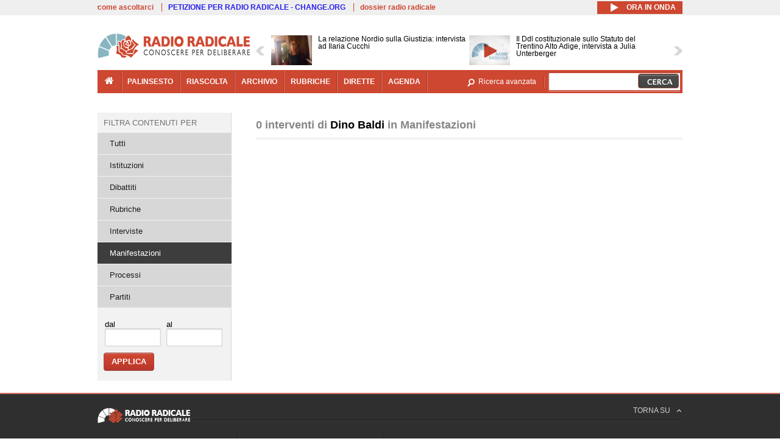

--- FILE ---
content_type: text/html; charset=utf-8
request_url: https://www.radioradicale.it/soggetti/206728/dino-baldi?field_registrazione_raggruppamenti_radio=5
body_size: 18860
content:
<!DOCTYPE html>
  <html class="no-js" lang="it" dir="ltr" prefix="content: http://purl.org/rss/1.0/modules/content/ dc: http://purl.org/dc/terms/ foaf: http://xmlns.com/foaf/0.1/ rdfs: http://www.w3.org/2000/01/rdf-schema# sioc: http://rdfs.org/sioc/ns# sioct: http://rdfs.org/sioc/types# skos: http://www.w3.org/2004/02/skos/core# xsd: http://www.w3.org/2001/XMLSchema#">
<head>
  <title>Interventi di Dino Baldi in Manifestazioni | Radio Radicale</title>
  <meta charset="utf-8" />
<link rel="shortcut icon" href="https://www.radioradicale.it/sites/www.radioradicale.it/files/favicon_0.ico" type="image/vnd.microsoft.icon" />
<link rel="profile" href="http://www.w3.org/1999/xhtml/vocab" />
<meta name="description" content="Radio Radicale è un&#039;emittente storica che trasmette e pubblica online ogni giorno il Parlamento e i principali eventi di attualità politica e istituzionale" />
<meta name="keywords" content="radio radicale, parlamento, politica, processi, istituzioni" />
<link rel="image_src" href="https://www.radioradicale.it/sites/all/themes/radioradicale_2014/images/default-audio-544.png" />
<link rel="canonical" href="https://www.radioradicale.it/soggetti/206728/dino-baldi" />
<link rel="shortlink" href="https://www.radioradicale.it/soggetti/206728/dino-baldi?field_registrazione_raggruppamenti_radio=5" />
<meta property="fb:app_id" content="1473848402899654" />
<meta property="og:site_name" content="Radio Radicale" />
<meta property="og:type" content="article" />
<meta property="og:url" content="https://www.radioradicale.it/soggetti/206728/dino-baldi" />
<meta property="og:title" content="Interventi di Dino Baldi in Manifestazioni" />
<meta property="og:description" content="Radio Radicale è un&#039;emittente storica che trasmette e pubblica online ogni giorno il Parlamento e i principali eventi di attualità politica e istituzionale" />
<meta property="og:image" content="https://www.radioradicale.it/sites/all/themes/radioradicale_2014/images/default-audio-544.png" />
<meta name="twitter:site" content="@radioradicale" />
<meta name="twitter:image" content="https://www.radioradicale.it/sites/all/themes/radioradicale_2014/images/default-audio-544.png" />
<meta name="dcterms.title" content="Interventi di Dino Baldi in Manifestazioni" />
<meta name="dcterms.type" content="Text" />
<meta name="dcterms.format" content="text/html" />
<meta name="dcterms.language" content="it" />
  <link type="text/css" rel="stylesheet" href="https://www.radioradicale.it/sites/www.radioradicale.it/files/css/css_ygHU00cuv20ccA59rQ6THPz9UgQTHSV-efJp--9ewRs.css" media="all" />
<link type="text/css" rel="stylesheet" href="https://www.radioradicale.it/sites/www.radioradicale.it/files/css/css_DbzHelQupp1fNKhFZQvlU49hE5kNtfu_4qa75NP9Tl8.css" media="all" />
<link type="text/css" rel="stylesheet" href="//cdn.jsdelivr.net/qtip2/2.2.0/jquery.qtip.min.css" media="all" />
<link type="text/css" rel="stylesheet" href="https://www.radioradicale.it/sites/www.radioradicale.it/files/css/css_3yt-b0M1HNJsvKsXwYjh5TEtX2lJGAvJvtmVAfORYZs.css" media="all" />
<link type="text/css" rel="stylesheet" href="https://www.radioradicale.it/sites/all/modules/custom/barra_rossa/css/barra_rossa.css?t05fkf" media="all" />
<link type="text/css" rel="stylesheet" href="https://www.radioradicale.it/sites/www.radioradicale.it/files/css/css_YrDhRAT5inZhcTZDSUu7sdxSi_jxKFGpuWl-liKK_w4.css" media="all" />
<link type="text/css" rel="stylesheet" href="https://www.radioradicale.it/sites/www.radioradicale.it/files/css/css_EtIHDO0mkLl75AHbOi_xEe-NDwdD3XGYjJO3nS7ovak.css" media="all" />
<link type="text/css" rel="stylesheet" href="https://www.radioradicale.it/sites/www.radioradicale.it/files/css/css_nlLmd9-rOMpQUXZeL0DlJWgitFLNJAscV2dW4ZyzbiA.css" media="all" />
<link type="text/css" rel="stylesheet" href="//maxcdn.bootstrapcdn.com/font-awesome/4.4.0/css/font-awesome.min.css" media="all" />
  <script src="https://www.radioradicale.it/sites/all/libraries/modernizr/modernizr.min.js?t05fkf"></script>
<script src="//ajax.googleapis.com/ajax/libs/jquery/2.2.4/jquery.min.js"></script>
<script>window.jQuery || document.write("<script src='/sites/all/modules/contrib/jquery_update/replace/jquery/2.2/jquery.min.js'>\x3C/script>")</script>
<script src="https://www.radioradicale.it/sites/www.radioradicale.it/files/js/js_9sGTPBGcOGZjLiSLGrYEnuUf8VdvLmL_DEZNNNbnHXk.js"></script>
<script src="//ajax.googleapis.com/ajax/libs/jqueryui/1.10.2/jquery-ui.min.js"></script>
<script>window.jQuery.ui || document.write("<script src='/sites/all/modules/contrib/jquery_update/replace/ui/ui/minified/jquery-ui.min.js'>\x3C/script>")</script>
<script src="https://www.radioradicale.it/sites/www.radioradicale.it/files/js/js_sVYwbxur21l_Y9SQJt-i5V1gAYz5xHb5kgf3Z-ZBlxg.js"></script>
<script src="https://www.radioradicale.it/sites/www.radioradicale.it/files/js/js_gHk2gWJ_Qw_jU2qRiUmSl7d8oly1Cx7lQFrqcp3RXcI.js"></script>
<script src="https://www.radioradicale.it/sites/www.radioradicale.it/files/js/js_3W-0Z_ZhpQNSPDdIFbHxpgTpcFQUiPcgjtcDClycfDw.js"></script>
<script src="//cdn.jsdelivr.net/qtip2/2.2.0/jquery.qtip.min.js"></script>
<script src="https://www.radioradicale.it/sites/www.radioradicale.it/files/js/js_8H5aTomaUI1hLlhOzzYb3u_FFuIekatblMoZTKFi1xc.js"></script>
<script src="https://www.radioradicale.it/sites/all/modules/custom/barra_rossa/js/barra_rossa.js?t05fkf"></script>
<script src="https://www.radioradicale.it/sites/www.radioradicale.it/files/js/js_E1Mq1QpZSEgkqLPy183JbfCPaSl-ahgndWT5biALT6k.js"></script>
<script src="https://www.googletagmanager.com/gtag/js?id=G-WR1BT67YHY"></script>
<script>window.dataLayer = window.dataLayer || [];function gtag(){dataLayer.push(arguments)};gtag("js", new Date());gtag("set", "developer_id.dMDhkMT", true);gtag("config", "G-WR1BT67YHY", {"groups":"default","anonymize_ip":true,"link_attribution":true,"allow_ad_personalization_signals":false});</script>
<script src="https://www.radioradicale.it/sites/www.radioradicale.it/files/js/js_H1MyoUHLBDhL72wPUc6hEYWpvFcwfLX60LYrZFv9ETk.js"></script>
<script src="https://www.radioradicale.it/sites/www.radioradicale.it/files/js/js_COJ4tL4A5ENB8QFL2MCoxaWpgMQgDOh8knjGIKIdmOI.js"></script>
<script>jQuery.extend(Drupal.settings, {"basePath":"\/","pathPrefix":"","setHasJsCookie":0,"instances":"{\u0022default\u0022:{\u0022content\u0022:{\u0022text\u0022:\u0022\u0022},\u0022style\u0022:{\u0022tip\u0022:false,\u0022classes\u0022:\u0022\u0022},\u0022position\u0022:{\u0022at\u0022:\u0022bottom right\u0022,\u0022adjust\u0022:{\u0022method\u0022:\u0022\u0022},\u0022my\u0022:\u0022top left\u0022,\u0022viewport\u0022:false},\u0022show\u0022:{\u0022event\u0022:\u0022mouseenter \u0022},\u0022hide\u0022:{\u0022event\u0022:\u0022mouseleave \u0022}},\u0022inizia_tempo_share\u0022:{\u0022content\u0022:{\u0022text\u0022:\u0022\u0022},\u0022style\u0022:{\u0022tip\u0022:false,\u0022classes\u0022:\u0022qtip-dark qtip-shadow\u0022},\u0022position\u0022:{\u0022at\u0022:\u0022bottom right\u0022,\u0022adjust\u0022:{\u0022method\u0022:\u0022\u0022},\u0022my\u0022:\u0022top left\u0022,\u0022viewport\u0022:false},\u0022show\u0022:{\u0022event\u0022:\u0022mouseenter \u0022},\u0022hide\u0022:{\u0022event\u0022:\u0022mouseleave \u0022}}}","qtipDebug":"{\u0022leaveElement\u0022:1}","better_exposed_filters":{"datepicker":false,"slider":false,"settings":[],"autosubmit":false,"views":{"interventi_per_soggetto":{"displays":{"solr_list":{"filters":{"field_registrazione_raggruppamenti_radio":{"required":false},"field_data_1":{"required":false},"field_data_2":{"required":false}}}}},"news_contenuti_aggiunti":{"displays":{"inizio":{"filters":[]}}},"news_e_interviste":{"displays":{"rullo":{"filters":[]}}},"chi_siamo":{"displays":{"block":{"filters":[]}}}}},"jquery":{"ui":{"datepicker":{"isRTL":false,"firstDay":"1"}}},"datePopup":{"date_views_exposed_filter-7e7aeed8e03dfdbcdc9f8079fd642654-datepicker-popup-0":{"func":"datepicker","settings":{"maxDate":0,"changeMonth":true,"changeYear":true,"autoPopUp":"focus","closeAtTop":false,"speed":"immediate","firstDay":1,"dateFormat":"dd\/mm\/yy","yearRange":"-86:+1","fromTo":false,"defaultDate":"0y"}},"date_views_exposed_filter-b45224d5f09e62d5c13ad79c99f1c353-datepicker-popup-0":{"func":"datepicker","settings":{"maxDate":0,"changeMonth":true,"changeYear":true,"autoPopUp":"focus","closeAtTop":false,"speed":"immediate","firstDay":1,"dateFormat":"dd\/mm\/yy","yearRange":"-86:+1","fromTo":false,"defaultDate":"0y"}},"date_views_exposed_filter-7e7aeed8e03dfdbcdc9f8079fd642654-datepicker-popup-1":{"func":"datepicker","settings":{"maxDate":0,"changeMonth":true,"changeYear":true,"autoPopUp":"focus","closeAtTop":false,"speed":"immediate","firstDay":1,"dateFormat":"dd\/mm\/yy","yearRange":"-86:+1","fromTo":false,"defaultDate":"0y"}},"date_views_exposed_filter-b45224d5f09e62d5c13ad79c99f1c353-datepicker-popup-1":{"func":"datepicker","settings":{"maxDate":0,"changeMonth":true,"changeYear":true,"autoPopUp":"focus","closeAtTop":false,"speed":"immediate","firstDay":1,"dateFormat":"dd\/mm\/yy","yearRange":"-86:+1","fromTo":false,"defaultDate":"0y"}},"date_views_exposed_filter-7e7aeed8e03dfdbcdc9f8079fd642654-datepicker-popup-2":{"func":"datepicker","settings":{"maxDate":0,"changeMonth":true,"changeYear":true,"autoPopUp":"focus","closeAtTop":false,"speed":"immediate","firstDay":1,"dateFormat":"dd\/mm\/yy","yearRange":"-86:+1","fromTo":false,"defaultDate":"0y"}},"date_views_exposed_filter-b45224d5f09e62d5c13ad79c99f1c353-datepicker-popup-2":{"func":"datepicker","settings":{"maxDate":0,"changeMonth":true,"changeYear":true,"autoPopUp":"focus","closeAtTop":false,"speed":"immediate","firstDay":1,"dateFormat":"dd\/mm\/yy","yearRange":"-86:+1","fromTo":false,"defaultDate":"0y"}}},"viewsSlideshow":{"news_e_interviste-rullo_1":{"methods":{"goToSlide":["viewsSlideshowPager","viewsSlideshowSlideCounter","viewsSlideshowCycle"],"nextSlide":["viewsSlideshowPager","viewsSlideshowSlideCounter","viewsSlideshowCycle"],"pause":["viewsSlideshowControls","viewsSlideshowCycle"],"play":["viewsSlideshowControls","viewsSlideshowCycle"],"previousSlide":["viewsSlideshowPager","viewsSlideshowSlideCounter","viewsSlideshowCycle"],"transitionBegin":["viewsSlideshowPager","viewsSlideshowSlideCounter"],"transitionEnd":[]},"paused":0}},"viewsSlideshowControls":{"news_e_interviste-rullo_1":{"top":{"type":"vsccControls"}}},"viewsSlideshowCycle":{"#views_slideshow_cycle_main_news_e_interviste-rullo_1":{"num_divs":40,"id_prefix":"#views_slideshow_cycle_main_","div_prefix":"#views_slideshow_cycle_div_","vss_id":"news_e_interviste-rullo_1","effect":"scrollHorz","transition_advanced":1,"timeout":7000,"speed":850,"delay":4000,"sync":1,"random":0,"pause":1,"pause_on_click":0,"play_on_hover":0,"action_advanced":1,"start_paused":0,"remember_slide":0,"remember_slide_days":1,"pause_in_middle":0,"pause_when_hidden":0,"pause_when_hidden_type":"full","amount_allowed_visible":"","nowrap":0,"pause_after_slideshow":0,"fixed_height":1,"items_per_slide":2,"wait_for_image_load":1,"wait_for_image_load_timeout":3000,"cleartype":0,"cleartypenobg":0,"advanced_options":"{}","advanced_options_choices":0,"advanced_options_entry":""}},"urlIsAjaxTrusted":{"\/soggetti\/206728\/dino-baldi":true},"eu_cookie_compliance":{"cookie_policy_version":"1.0.0","popup_enabled":1,"popup_agreed_enabled":0,"popup_hide_agreed":0,"popup_clicking_confirmation":0,"popup_scrolling_confirmation":0,"popup_html_info":"\u003Cdiv class=\u0022eu-cookie-compliance-banner eu-cookie-compliance-banner-info eu-cookie-compliance-banner--default\u0022\u003E\n  \u003Cdiv class=\u0022popup-content info\u0022\u003E\n        \u003Cdiv id=\u0022popup-text\u0022\u003E\n      \u003Cp\u003EQuesto Sito utilizza cookie di funzionalit\u00e0 e cookie analitici, nonch\u00e9 cookie di profilazione di terze parti. Se vuoi saperne di pi\u00f9 o negare il consenso a tutti o ad alcuni cookie, consulta la\u00a0\u003Ca class=\u0022cookie-link\u0022 href=\u0022\/pagine\/cookie-policy\u0022\u003ECookie Policy\u003C\/a\u003E. Chiudendo questo banner o accedendo a un qualunque elemento del Sito acconsenti all\u0027uso dei cookie.\u003C\/p\u003E              \u003Cbutton type=\u0022button\u0022 class=\u0022find-more-button eu-cookie-compliance-more-button\u0022\u003EInformazioni\u003C\/button\u003E\n          \u003C\/div\u003E\n    \n    \u003Cdiv id=\u0022popup-buttons\u0022 class=\u0022\u0022\u003E\n            \u003Cbutton type=\u0022button\u0022 class=\u0022agree-button eu-cookie-compliance-default-button\u0022\u003EAccetta\u003C\/button\u003E\n          \u003C\/div\u003E\n  \u003C\/div\u003E\n\u003C\/div\u003E","use_mobile_message":false,"mobile_popup_html_info":"\u003Cdiv class=\u0022eu-cookie-compliance-banner eu-cookie-compliance-banner-info eu-cookie-compliance-banner--default\u0022\u003E\n  \u003Cdiv class=\u0022popup-content info\u0022\u003E\n        \u003Cdiv id=\u0022popup-text\u0022\u003E\n                    \u003Cbutton type=\u0022button\u0022 class=\u0022find-more-button eu-cookie-compliance-more-button\u0022\u003EInformazioni\u003C\/button\u003E\n          \u003C\/div\u003E\n    \n    \u003Cdiv id=\u0022popup-buttons\u0022 class=\u0022\u0022\u003E\n            \u003Cbutton type=\u0022button\u0022 class=\u0022agree-button eu-cookie-compliance-default-button\u0022\u003EAccetta\u003C\/button\u003E\n          \u003C\/div\u003E\n  \u003C\/div\u003E\n\u003C\/div\u003E\n","mobile_breakpoint":"768","popup_html_agreed":"\u003Cdiv\u003E\n  \u003Cdiv class=\u0022popup-content agreed\u0022\u003E\n    \u003Cdiv id=\u0022popup-text\u0022\u003E\n      \u003Cp\u003EGrazie!\u003C\/p\u003E    \u003C\/div\u003E\n    \u003Cdiv id=\u0022popup-buttons\u0022\u003E\n      \u003Cbutton type=\u0022button\u0022 class=\u0022hide-popup-button eu-cookie-compliance-hide-button\u0022\u003ENascondi\u003C\/button\u003E\n              \u003Cbutton type=\u0022button\u0022 class=\u0022find-more-button eu-cookie-compliance-more-button-thank-you\u0022 \u003EInformati\u003C\/button\u003E\n          \u003C\/div\u003E\n  \u003C\/div\u003E\n\u003C\/div\u003E","popup_use_bare_css":false,"popup_height":"auto","popup_width":"99%","popup_delay":1000,"popup_link":"\/pagine\/cookie-policy","popup_link_new_window":0,"popup_position":null,"fixed_top_position":false,"popup_language":"it","store_consent":false,"better_support_for_screen_readers":0,"reload_page":0,"domain":"","domain_all_sites":null,"popup_eu_only_js":0,"cookie_lifetime":"100","cookie_session":false,"disagree_do_not_show_popup":0,"method":"default","allowed_cookies":"","withdraw_markup":"\u003Cbutton type=\u0022button\u0022 class=\u0022eu-cookie-withdraw-tab\u0022\u003EPrivacy settings\u003C\/button\u003E\n\u003Cdiv class=\u0022eu-cookie-withdraw-banner\u0022\u003E\n  \u003Cdiv class=\u0022popup-content info\u0022\u003E\n    \u003Cdiv id=\u0022popup-text\u0022\u003E\n      \u003Ch2\u003EWe use cookies on this site to enhance your user experience\u003C\/h2\u003E\u003Cp\u003EYou have given your consent for us to set cookies.\u003C\/p\u003E    \u003C\/div\u003E\n    \u003Cdiv id=\u0022popup-buttons\u0022\u003E\n      \u003Cbutton type=\u0022button\u0022 class=\u0022eu-cookie-withdraw-button\u0022\u003EWithdraw consent\u003C\/button\u003E\n    \u003C\/div\u003E\n  \u003C\/div\u003E\n\u003C\/div\u003E\n","withdraw_enabled":false,"withdraw_button_on_info_popup":false,"cookie_categories":[],"cookie_categories_details":[],"enable_save_preferences_button":true,"cookie_name":"","cookie_value_disagreed":"0","cookie_value_agreed_show_thank_you":"1","cookie_value_agreed":"2","containing_element":"body","automatic_cookies_removal":true,"close_button_action":"close_banner"},"googleanalytics":{"account":["G-WR1BT67YHY"],"trackOutbound":1,"trackMailto":1,"trackDownload":1,"trackDownloadExtensions":"7z|aac|arc|arj|asf|asx|avi|bin|csv|doc(x|m)?|dot(x|m)?|exe|flv|gif|gz|gzip|hqx|jar|jpe?g|js|mp(2|3|4|e?g)|mov(ie)?|msi|msp|pdf|phps|png|ppt(x|m)?|pot(x|m)?|pps(x|m)?|ppam|sld(x|m)?|thmx|qtm?|ra(m|r)?|sea|sit|tar|tgz|torrent|txt|wav|wma|wmv|wpd|xls(x|m|b)?|xlt(x|m)|xlam|xml|z|zip"},"RR":{"fb_app_id":"1473848402899654"},"live_audio_url":"https:\/\/live.radioradicale.it\/live.mp3","RRplayer":{"div_id":"playersito"},"fp":{"key":"$853677451452964","analytics":"G-WR1BT67YHY"}});</script>
</head>
<body class="html not-front not-logged-in page-soggetti page-soggetti- page-soggetti-206728 page-soggetti-dino-baldi pagina context-elenco section-soggetti">
  <a href="#main-content" class="element-invisible element-focusable">Salta al contenuto principale</a>
    <div class='l-leaderboard'>
      </div>
<div class='l-topbar'>
    <div class="l-region l-region--topbar">
    <div id="block-views-link-altri-siti-block" class="block block--views block--views-link-altri-siti-block block-first block-1">
  <div class="block__content">
                <div class="view view-link-altri-siti view-id-link_altri_siti view-display-id-block view-dom-id-837cb3f8611f6cd7eca10f0628527ca3">
        
  
  
      <div class="view-content">
      <div class="item-list"><ul>  <li>  
          <a href="https://www.radioradicale.it/pagine/come-ascoltarci">come ascoltarci</a>  </li>
  <li>  
          <a href="http://chng.it/5nJ6GQ8Rnd" target="_blank" class="link-blu">PETIZIONE PER RADIO RADICALE - CHANGE.ORG</a>  </li>
  <li>  
          <a href="https://www.radioradicale.it/pagine/storia">dossier radio radicale</a>  </li>
</ul></div>    </div>
  
  
  
  
  
  
</div>  </div>
</div>
<div id="block-rrblocks-bottone-player-audio-live" class="block block--rrblocks block--rrblocks-bottone-player-audio-live block-first block-1">
  <div class="block__content">
                <div class="playermp3"><div id="btn-live-player"></div></div><div id="player_control" class="btn-live"><i id="playmp3" class="fa fa-play fa-lg"></i> <i id="buffermp3" class="fa fa-spinner fa-pulse fa-lg"></i> <i id="pausemp3" class="fa fa-pause fa-lg"></i> <span>ora in onda</span></div>  </div>
</div>
  </div>
</div>
<div class="l-page has-one-sidebar has-sidebar-first">
  <header class="l-header" role="banner">
    <div class="l-branding">
              <a href="/" title="Home" rel="home" class="site-logo"><img src="https://www.radioradicale.it/sites/www.radioradicale.it/files/testata-radio-radicale-500-tiny.png" alt="Home" typeof="foaf:Image" /></a>
      
      
          </div>
      <div class="l-region l-region--navigation">
    <div id="block-views-news-e-interviste-rullo" class="block block--views block--views-news-e-interviste-rullo block-first block-1 block-last">
  <div class="block__content">
                <script src="https://www.radioradicale.it/sites/all/modules/contrib/vscc/js/vscc.js?t05fkf"></script>
<style>
  .vscc-disabled {display: none;}
  .banner {float:right !important;margin-right:0 !important;}
  #block-views-news-e-interviste-rullo .vscc-controls img {height:auto;}
  .view-news-e-interviste {position:relative;padding:0 25px 0 25px;}
  .view-news-e-interviste .vscc_controls_next {position:absolute;top:18px;right:0;}
  #block-views-news-e-interviste-rullo .vscc_controls_next img {margin-right:0;}
  .view-news-e-interviste .vscc_controls_previous {position:absolute;top:18px;left:0;}
  #block-views-news-e-interviste-rullo .views-slideshow-cycle-main-frame-row-item {width:320px;}
  #block-views-news-e-interviste-rullo .views-slideshow-cycle-main-frame-row-item.views-row-even {margin-right:0}
  #block-views-news-e-interviste-rullo .views-slideshow-cycle-main-frame-row-item.views-row-0 {margin-right:0;width:325px}
  #block-views-news-e-interviste-rullo .field--name-field-img-sommario img {margin-right:0;}
</style>

<div class="view view-news-e-interviste view-id-news_e_interviste view-display-id-rullo view-dom-id-4c0fbee64aea4be2240f6c3dbe04286a">
        
  
  
      <div class="view-content">
      
  <div class="skin-default">
          <div class="views-slideshow-controls-top clearfix">
        
<div id="vscc_controls_news_e_interviste-rullo_1" class="vscc-controls vscc_controls">
      <span id="vscc_controls_previous_news_e_interviste-rullo_1" class="vscc_controls_previous"><a href="#!slide"><img typeof="foaf:Image" src="https://www.radioradicale.it/sites/all/themes/radioradicale_2014/images/news_arrows/sx.png" alt="previous" title="previous" /></a></span>  
  
      <span id="vscc_controls_next_news_e_interviste-rullo_1" class="vscc_controls_next"><a href="#!slide"><img typeof="foaf:Image" src="https://www.radioradicale.it/sites/all/themes/radioradicale_2014/images/news_arrows/dx.png" alt="next" title="next" /></a></span>  </div>
      </div>
    
    <div id="views_slideshow_cycle_main_news_e_interviste-rullo_1" class="views_slideshow_cycle_main views_slideshow_main"><div id="views_slideshow_cycle_teaser_section_news_e_interviste-rullo_1" class="views-slideshow-cycle-main-frame views_slideshow_cycle_teaser_section">
  <div id="views_slideshow_cycle_div_news_e_interviste-rullo_1_0" class="views-slideshow-cycle-main-frame-row views_slideshow_cycle_slide views_slideshow_slide views-row-1 views-row-first views-row-odd" >
  <div class="views-slideshow-cycle-main-frame-row-item views-row views-row-0 views-row-odd views-row-first">
  <a href="/scheda/779766/la-relazione-nordio-sulla-giustizia-intervista-ad-ilaria-cucchi" title="La relazione Nordio sulla Giustizia: intervista ad Ilaria Cucchi">
  <img typeof="foaf:Image" src="https://www.radioradicale.it/photo140/0/1/7/4/4/01744449.jpg" width="140" height="105" alt="" /></a>
<a href="/scheda/779766/la-relazione-nordio-sulla-giustizia-intervista-ad-ilaria-cucchi" title="La relazione Nordio sulla Giustizia: intervista ad Ilaria Cucchi">
	<div class="field field--name-field-titolo field--type-text-long field--label-hidden"><div class="field__items"><div class="field__item even">La relazione Nordio sulla Giustizia: intervista ad Ilaria Cucchi</div></div></div></a>
</div>
<div class="views-slideshow-cycle-main-frame-row-item views-row views-row-1 views-row-even views-row-first">
  <a href="/scheda/779765/il-ddl-costituzionale-sullo-statuto-del-trentino-alto-adige-intervista-a-julia" title="Il Ddl costituzionale sullo Statuto del Trentino Alto Adige, intervista a Julia Unterberger">
  <img typeof="foaf:Image" src="https://www.radioradicale.it/sites/all/modules/custom/rrfoto/images/video-140.png" width="140" height="105" alt="" /></a>
<a href="/scheda/779765/il-ddl-costituzionale-sullo-statuto-del-trentino-alto-adige-intervista-a-julia" title="Il Ddl costituzionale sullo Statuto del Trentino Alto Adige, intervista a Julia Unterberger">
	<div class="field field--name-field-titolo field--type-text-long field--label-hidden"><div class="field__items"><div class="field__item even">Il Ddl costituzionale sullo Statuto del Trentino Alto Adige, intervista a Julia Unterberger</div></div></div></a>
</div>
</div>
<div id="views_slideshow_cycle_div_news_e_interviste-rullo_1_1" class="views-slideshow-cycle-main-frame-row views_slideshow_cycle_slide views_slideshow_slide views-row-2 views_slideshow_cycle_hidden views-row-even" >
  <div class="views-slideshow-cycle-main-frame-row-item views-row views-row-0 views-row-odd views-row-last">
  <a href="/scheda/779764/il-parlamento-europeo-ferma-il-mercosur-e-il-patto-sui-dazi-con-gli-usa-intervista-a" title="Il Parlamento europeo ferma il Mercosur e il patto sui dazi con gli Usa: intervista a Filippo Sensi">
  <img typeof="foaf:Image" src="https://www.radioradicale.it/photo140/0/1/7/4/4/01744435.jpg" width="140" height="105" alt="" /></a>
<a href="/scheda/779764/il-parlamento-europeo-ferma-il-mercosur-e-il-patto-sui-dazi-con-gli-usa-intervista-a" title="Il Parlamento europeo ferma il Mercosur e il patto sui dazi con gli Usa: intervista a Filippo Sensi">
	<div class="field field--name-field-titolo field--type-text-long field--label-hidden"><div class="field__items"><div class="field__item even">Il Parlamento europeo ferma il Mercosur e il patto sui dazi con gli Usa: intervista a Filippo Sensi</div></div></div></a>
</div>
<div class="views-slideshow-cycle-main-frame-row-item views-row views-row-1 views-row-even views-row-last">
  <a href="/scheda/779761/quando-arriva-la-legge-elettorale-intervista-ad-andrea-de-priamo" title="Quando arriva la legge elettorale? Intervista ad Andrea De Priamo">
  <img typeof="foaf:Image" src="https://www.radioradicale.it/photo140/0/1/7/4/4/01744371.jpg" width="140" height="105" alt="" /></a>
<a href="/scheda/779761/quando-arriva-la-legge-elettorale-intervista-ad-andrea-de-priamo" title="Quando arriva la legge elettorale? Intervista ad Andrea De Priamo">
	<div class="field field--name-field-titolo field--type-text-long field--label-hidden"><div class="field__items"><div class="field__item even">Quando arriva la legge elettorale? Intervista ad Andrea De Priamo</div></div></div></a>
</div>
</div>
<div id="views_slideshow_cycle_div_news_e_interviste-rullo_1_2" class="views-slideshow-cycle-main-frame-row views_slideshow_cycle_slide views_slideshow_slide views-row-3 views_slideshow_cycle_hidden views-row-odd" >
  <div class="views-slideshow-cycle-main-frame-row-item views-row views-row-0 views-row-odd">
  <a href="/scheda/779600/presentazione-del-libro-edito-da-bompiani-fischiava-il-vento-una-storia-sentimentale" title="Presentazione del libro edito da Bompiani: &quot;Fischiava il vento - Una storia sentimentale del comunismo italiano&quot; di Claudio Caprara">
  <img typeof="foaf:Image" src="https://www.radioradicale.it/photo140/0/1/7/4/4/01744470.jpg" width="140" height="105" alt="" /></a>
<a href="/scheda/779600/presentazione-del-libro-edito-da-bompiani-fischiava-il-vento-una-storia-sentimentale" title="Presentazione del libro edito da Bompiani: &quot;Fischiava il vento - Una storia sentimentale del comunismo italiano&quot; di Claudio Caprara">
	<div class="field field--name-field-titolo field--type-text-long field--label-hidden"><div class="field__items"><div class="field__item even">Presentazione del libro edito da Bompiani: &quot;Fischiava il vento - Una storia sentimentale del comunismo italiano&quot; di Claudio Caprara</div></div></div></a>
</div>
<div class="views-slideshow-cycle-main-frame-row-item views-row views-row-1 views-row-even">
  <a href="/scheda/779760/ue-mercosur-il-parlamento-europeo-ferma-tutto-intervista-a-mario-borghese" title="Ue-Mercosur: il Parlamento europeo ferma tutto: intervista a Mario Borghese">
  <img typeof="foaf:Image" src="https://www.radioradicale.it/photo140/0/1/7/4/4/01744336.jpg" width="140" height="105" alt="" /></a>
<a href="/scheda/779760/ue-mercosur-il-parlamento-europeo-ferma-tutto-intervista-a-mario-borghese" title="Ue-Mercosur: il Parlamento europeo ferma tutto: intervista a Mario Borghese">
	<div class="field field--name-field-titolo field--type-text-long field--label-hidden"><div class="field__items"><div class="field__item even">Ue-Mercosur: il Parlamento europeo ferma tutto: intervista a Mario Borghese</div></div></div></a>
</div>
</div>
<div id="views_slideshow_cycle_div_news_e_interviste-rullo_1_3" class="views-slideshow-cycle-main-frame-row views_slideshow_cycle_slide views_slideshow_slide views-row-4 views_slideshow_cycle_hidden views-row-even" >
  <div class="views-slideshow-cycle-main-frame-row-item views-row views-row-0 views-row-odd">
  <a href="/scheda/779505/democrazia-e-intelligenza-artificiale" title="“Democrazia e intelligenza artificiale”">
  <img typeof="foaf:Image" src="https://www.radioradicale.it/photo140/0/1/7/4/4/01744460.jpg" width="140" height="105" alt="" /></a>
<a href="/scheda/779505/democrazia-e-intelligenza-artificiale" title="“Democrazia e intelligenza artificiale”">
	<div class="field field--name-field-titolo field--type-text-long field--label-hidden"><div class="field__items"><div class="field__item even">“Democrazia e intelligenza artificiale”</div></div></div></a>
</div>
<div class="views-slideshow-cycle-main-frame-row-item views-row views-row-1 views-row-even">
  <a href="/scheda/779757/la-relazione-nordio-sulla-giustizia-intervista-ad-andrea-del-mastro-delle-vedove" title="La relazione Nordio sulla Giustizia: intervista ad Andrea Del Mastro Delle Vedove">
  <img typeof="foaf:Image" src="https://www.radioradicale.it/photo140/0/1/7/4/4/01744331.jpg" width="140" height="105" alt="" /></a>
<a href="/scheda/779757/la-relazione-nordio-sulla-giustizia-intervista-ad-andrea-del-mastro-delle-vedove" title="La relazione Nordio sulla Giustizia: intervista ad Andrea Del Mastro Delle Vedove">
	<div class="field field--name-field-titolo field--type-text-long field--label-hidden"><div class="field__items"><div class="field__item even">La relazione Nordio sulla Giustizia: intervista ad Andrea Del Mastro Delle Vedove</div></div></div></a>
</div>
</div>
<div id="views_slideshow_cycle_div_news_e_interviste-rullo_1_4" class="views-slideshow-cycle-main-frame-row views_slideshow_cycle_slide views_slideshow_slide views-row-5 views_slideshow_cycle_hidden views-row-odd" >
  <div class="views-slideshow-cycle-main-frame-row-item views-row views-row-0 views-row-odd">
  <a href="/scheda/779756/voci-africane-trasmissione-del-movimento-degli-africani-con-il-coordinatore-steve" title="Voci Africane - Trasmissione del Movimento degli Africani con il coordinatore Steve Emejuru">
  <div class="field field--name-field-immagine-locale field--type-image field--label-hidden"><div class="field__items"><div class="field__item even"><img typeof="foaf:Image" src="https://www.radioradicale.it/sites/www.radioradicale.it/files/styles/rrfoto_140/public/immagini_locali/rubriche/2016/01/08/copertina_voci_africane_small.png?itok=_-WHP3ej" alt="" /></div></div></div></a>
<a href="/scheda/779756/voci-africane-trasmissione-del-movimento-degli-africani-con-il-coordinatore-steve" title="Voci Africane - Trasmissione del Movimento degli Africani con il coordinatore Steve Emejuru">
	<div class="field field--name-field-titolo field--type-text-long field--label-hidden"><div class="field__items"><div class="field__item even">Voci Africane - Trasmissione del Movimento degli Africani con il coordinatore Steve Emejuru</div></div></div></a>
</div>
<div class="views-slideshow-cycle-main-frame-row-item views-row views-row-1 views-row-even">
  <a href="/scheda/779610/new-years-forum-2026-un-nuovo-mondo-un-anno-alla-volta" title="New year&#039;s Forum 2026. Un nuovo mondo, un anno alla volta">
  <img typeof="foaf:Image" src="https://www.radioradicale.it/photo140/0/1/7/4/4/01744372.jpg" width="140" height="105" alt="" /></a>
<a href="/scheda/779610/new-years-forum-2026-un-nuovo-mondo-un-anno-alla-volta" title="New year&#039;s Forum 2026. Un nuovo mondo, un anno alla volta">
	<div class="field field--name-field-titolo field--type-text-long field--label-hidden"><div class="field__items"><div class="field__item even">New year&#039;s Forum 2026. Un nuovo mondo, un anno alla volta</div></div></div></a>
</div>
</div>
<div id="views_slideshow_cycle_div_news_e_interviste-rullo_1_5" class="views-slideshow-cycle-main-frame-row views_slideshow_cycle_slide views_slideshow_slide views-row-6 views_slideshow_cycle_hidden views-row-even" >
  <div class="views-slideshow-cycle-main-frame-row-item views-row views-row-0 views-row-odd">
  <a href="/scheda/779753/il-tar-blocca-il-limite-dei-30-km-nel-centro-a-bologna-intervista-a-virginio-merola" title="Il Tar blocca il limite dei 30 km nel centro a Bologna: intervista a Virginio Merola">
  <img typeof="foaf:Image" src="https://www.radioradicale.it/photo140/0/1/7/4/4/01744250.jpg" width="140" height="105" alt="" /></a>
<a href="/scheda/779753/il-tar-blocca-il-limite-dei-30-km-nel-centro-a-bologna-intervista-a-virginio-merola" title="Il Tar blocca il limite dei 30 km nel centro a Bologna: intervista a Virginio Merola">
	<div class="field field--name-field-titolo field--type-text-long field--label-hidden"><div class="field__items"><div class="field__item even">Il Tar blocca il limite dei 30 km nel centro a Bologna: intervista a Virginio Merola</div></div></div></a>
</div>
<div class="views-slideshow-cycle-main-frame-row-item views-row views-row-1 views-row-even">
  <a href="/scheda/779597/conferenza-stampa-di-presentazione-del-comitato-in-vista-del-referendum-sulla" title="Conferenza stampa di presentazione del Comitato in vista del referendum sulla separazione delle carriere del 22 e 23 marzo">
  <img typeof="foaf:Image" src="https://www.radioradicale.it/photo140/0/1/7/4/4/01744333.jpg" width="140" height="105" alt="" /></a>
<a href="/scheda/779597/conferenza-stampa-di-presentazione-del-comitato-in-vista-del-referendum-sulla" title="Conferenza stampa di presentazione del Comitato in vista del referendum sulla separazione delle carriere del 22 e 23 marzo">
	<div class="field field--name-field-titolo field--type-text-long field--label-hidden"><div class="field__items"><div class="field__item even">Conferenza stampa di presentazione del Comitato in vista del referendum sulla separazione delle carriere del 22 e 23 marzo</div></div></div></a>
</div>
</div>
<div id="views_slideshow_cycle_div_news_e_interviste-rullo_1_6" class="views-slideshow-cycle-main-frame-row views_slideshow_cycle_slide views_slideshow_slide views-row-7 views_slideshow_cycle_hidden views-row-odd" >
  <div class="views-slideshow-cycle-main-frame-row-item views-row views-row-0 views-row-odd">
  <a href="/scheda/779750/la-proposta-di-legge-su-its-accademy-e-imprese-intervista-a-letizia-giorgianni" title="La proposta di legge su ITS Accademy e imprese: intervista a Letizia Giorgianni">
  <img typeof="foaf:Image" src="https://www.radioradicale.it/photo140/0/1/7/4/4/01744236.jpg" width="140" height="105" alt="" /></a>
<a href="/scheda/779750/la-proposta-di-legge-su-its-accademy-e-imprese-intervista-a-letizia-giorgianni" title="La proposta di legge su ITS Accademy e imprese: intervista a Letizia Giorgianni">
	<div class="field field--name-field-titolo field--type-text-long field--label-hidden"><div class="field__items"><div class="field__item even">La proposta di legge su ITS Accademy e imprese: intervista a Letizia Giorgianni</div></div></div></a>
</div>
<div class="views-slideshow-cycle-main-frame-row-item views-row views-row-1 views-row-even">
  <a href="/scheda/779749/the-board-of-peace-for-gaza-intervista-a-giangiacomo-calovini" title="The &quot;Board of peace&quot; for Gaza, intervista a Giangiacomo Calovini">
  <img typeof="foaf:Image" src="https://www.radioradicale.it/photo140/0/1/7/4/4/01744235.jpg" width="140" height="105" alt="" /></a>
<a href="/scheda/779749/the-board-of-peace-for-gaza-intervista-a-giangiacomo-calovini" title="The &quot;Board of peace&quot; for Gaza, intervista a Giangiacomo Calovini">
	<div class="field field--name-field-titolo field--type-text-long field--label-hidden"><div class="field__items"><div class="field__item even">The &quot;Board of peace&quot; for Gaza, intervista a Giangiacomo Calovini</div></div></div></a>
</div>
</div>
<div id="views_slideshow_cycle_div_news_e_interviste-rullo_1_7" class="views-slideshow-cycle-main-frame-row views_slideshow_cycle_slide views_slideshow_slide views-row-8 views_slideshow_cycle_hidden views-row-even" >
  <div class="views-slideshow-cycle-main-frame-row-item views-row views-row-0 views-row-odd">
  <a href="/scheda/779745/22-novembre-1963-i-promessi-sposi-di-mariano-rumor-intervista-a-pino-pisicchio" title="22 novembre 1963: i &quot;Promessi sposi&quot; di Mariano Rumor, intervista a Pino Pisicchio">
  <img typeof="foaf:Image" src="https://www.radioradicale.it/photo140/0/1/7/4/4/01744164.jpg" width="140" height="105" alt="" /></a>
<a href="/scheda/779745/22-novembre-1963-i-promessi-sposi-di-mariano-rumor-intervista-a-pino-pisicchio" title="22 novembre 1963: i &quot;Promessi sposi&quot; di Mariano Rumor, intervista a Pino Pisicchio">
	<div class="field field--name-field-titolo field--type-text-long field--label-hidden"><div class="field__items"><div class="field__item even">22 novembre 1963: i &quot;Promessi sposi&quot; di Mariano Rumor, intervista a Pino Pisicchio</div></div></div></a>
</div>
<div class="views-slideshow-cycle-main-frame-row-item views-row views-row-1 views-row-even">
  <a href="/scheda/779718/presentazione-del-libro-mi-chiamo-marco-e-sono-un-testimone-di-giustizia-di-marco-m-e" title="Presentazione del libro &quot;Mi chiamo Marco e sono un testimone di giustizia&quot; di Marco M. e Davide Mattiello">
  <img typeof="foaf:Image" src="https://www.radioradicale.it/photo140/0/1/7/4/4/01744192.jpg" width="140" height="105" alt="" /></a>
<a href="/scheda/779718/presentazione-del-libro-mi-chiamo-marco-e-sono-un-testimone-di-giustizia-di-marco-m-e" title="Presentazione del libro &quot;Mi chiamo Marco e sono un testimone di giustizia&quot; di Marco M. e Davide Mattiello">
	<div class="field field--name-field-titolo field--type-text-long field--label-hidden"><div class="field__items"><div class="field__item even">Presentazione del libro &quot;Mi chiamo Marco e sono un testimone di giustizia&quot; di Marco M. e Davide Mattiello</div></div></div></a>
</div>
</div>
<div id="views_slideshow_cycle_div_news_e_interviste-rullo_1_8" class="views-slideshow-cycle-main-frame-row views_slideshow_cycle_slide views_slideshow_slide views-row-9 views_slideshow_cycle_hidden views-row-odd" >
  <div class="views-slideshow-cycle-main-frame-row-item views-row views-row-0 views-row-odd">
  <a href="/scheda/779744/nasce-officina-repubblicana-intervista-a-giorgio-la-malfa" title="Nasce &quot;Officina Repubblicana&quot;, intervista a Giorgio La Malfa">
  <img typeof="foaf:Image" src="https://www.radioradicale.it/photo140/0/1/7/4/4/01744165.jpg" width="140" height="105" alt="" /></a>
<a href="/scheda/779744/nasce-officina-repubblicana-intervista-a-giorgio-la-malfa" title="Nasce &quot;Officina Repubblicana&quot;, intervista a Giorgio La Malfa">
	<div class="field field--name-field-titolo field--type-text-long field--label-hidden"><div class="field__items"><div class="field__item even">Nasce &quot;Officina Repubblicana&quot;, intervista a Giorgio La Malfa</div></div></div></a>
</div>
<div class="views-slideshow-cycle-main-frame-row-item views-row views-row-1 views-row-even">
  <a href="/scheda/779735/separazione-carriere-il-comitato-popolari-per-il-si-intervista-a-giulio-prosperetti" title="Separazione carriere: il Comitato Popolari per il &quot;Sì&quot;, intervista a Giulio Prosperetti">
  <img typeof="foaf:Image" src="https://www.radioradicale.it/photo140/0/1/7/4/4/01744118.jpg" width="140" height="105" alt="" /></a>
<a href="/scheda/779735/separazione-carriere-il-comitato-popolari-per-il-si-intervista-a-giulio-prosperetti" title="Separazione carriere: il Comitato Popolari per il &quot;Sì&quot;, intervista a Giulio Prosperetti">
	<div class="field field--name-field-titolo field--type-text-long field--label-hidden"><div class="field__items"><div class="field__item even">Separazione carriere: il Comitato Popolari per il &quot;Sì&quot;, intervista a Giulio Prosperetti</div></div></div></a>
</div>
</div>
<div id="views_slideshow_cycle_div_news_e_interviste-rullo_1_9" class="views-slideshow-cycle-main-frame-row views_slideshow_cycle_slide views_slideshow_slide views-row-10 views_slideshow_cycle_hidden views-row-even" >
  <div class="views-slideshow-cycle-main-frame-row-item views-row views-row-0 views-row-odd">
  <a href="/scheda/779742/il-vertice-meloni-merz-intervista-a-dieter-steger" title="Il vertice Meloni - Merz: intervista a Dieter Steger">
  <img typeof="foaf:Image" src="https://www.radioradicale.it/photo140/0/1/7/4/4/01744166.jpg" width="140" height="105" alt="" /></a>
<a href="/scheda/779742/il-vertice-meloni-merz-intervista-a-dieter-steger" title="Il vertice Meloni - Merz: intervista a Dieter Steger">
	<div class="field field--name-field-titolo field--type-text-long field--label-hidden"><div class="field__items"><div class="field__item even">Il vertice Meloni - Merz: intervista a Dieter Steger</div></div></div></a>
</div>
<div class="views-slideshow-cycle-main-frame-row-item views-row views-row-1 views-row-even">
  <a href="/scheda/779734/il-vertice-straordinario-ue-intervista-a-chiara-braga" title="Il vertice straordinario Ue: intervista a Chiara Braga">
  <img typeof="foaf:Image" src="https://www.radioradicale.it/photo140/0/1/7/4/4/01744111.jpg" width="140" height="105" alt="" /></a>
<a href="/scheda/779734/il-vertice-straordinario-ue-intervista-a-chiara-braga" title="Il vertice straordinario Ue: intervista a Chiara Braga">
	<div class="field field--name-field-titolo field--type-text-long field--label-hidden"><div class="field__items"><div class="field__item even">Il vertice straordinario Ue: intervista a Chiara Braga</div></div></div></a>
</div>
</div>
<div id="views_slideshow_cycle_div_news_e_interviste-rullo_1_10" class="views-slideshow-cycle-main-frame-row views_slideshow_cycle_slide views_slideshow_slide views-row-11 views_slideshow_cycle_hidden views-row-odd" >
  <div class="views-slideshow-cycle-main-frame-row-item views-row views-row-0 views-row-odd">
  <a href="/scheda/779717/il-delitto-alfano-33-anni-di-depistaggi-e-di-verita-negate" title="Il delitto Alfano. 33 anni di depistaggi e di verità negate">
  <img typeof="foaf:Image" src="https://www.radioradicale.it/photo140/0/1/7/4/4/01744193.jpg" width="140" height="105" alt="" /></a>
<a href="/scheda/779717/il-delitto-alfano-33-anni-di-depistaggi-e-di-verita-negate" title="Il delitto Alfano. 33 anni di depistaggi e di verità negate">
	<div class="field field--name-field-titolo field--type-text-long field--label-hidden"><div class="field__items"><div class="field__item even">Il delitto Alfano. 33 anni di depistaggi e di verità negate</div></div></div></a>
</div>
<div class="views-slideshow-cycle-main-frame-row-item views-row views-row-1 views-row-even">
  <a href="/scheda/779725/albania-italianofona" title="Albania italianofona">
  <img typeof="foaf:Image" src="https://www.radioradicale.it/photo140/0/1/7/4/4/01744051.jpg" width="140" height="105" alt="" /></a>
<a href="/scheda/779725/albania-italianofona" title="Albania italianofona">
	<div class="field field--name-field-titolo field--type-text-long field--label-hidden"><div class="field__items"><div class="field__item even">Albania italianofona</div></div></div></a>
</div>
</div>
<div id="views_slideshow_cycle_div_news_e_interviste-rullo_1_11" class="views-slideshow-cycle-main-frame-row views_slideshow_cycle_slide views_slideshow_slide views-row-12 views_slideshow_cycle_hidden views-row-even" >
  <div class="views-slideshow-cycle-main-frame-row-item views-row views-row-0 views-row-odd">
  <a href="/scheda/779716/presentazione-del-volume-intelligenza-artificiale-e-mercato-del-lavoro-a-cura-di-paolo" title="Presentazione del volume “Intelligenza artificiale e mercato del lavoro” a cura di Paolo Lupi e Antonio Perrucci, edito dall’associazione ASTRID.">
  <img typeof="foaf:Image" src="https://www.radioradicale.it/photo140/0/1/7/4/4/01744194.jpg" width="140" height="105" alt="" /></a>
<a href="/scheda/779716/presentazione-del-volume-intelligenza-artificiale-e-mercato-del-lavoro-a-cura-di-paolo" title="Presentazione del volume “Intelligenza artificiale e mercato del lavoro” a cura di Paolo Lupi e Antonio Perrucci, edito dall’associazione ASTRID.">
	<div class="field field--name-field-titolo field--type-text-long field--label-hidden"><div class="field__items"><div class="field__item even">Presentazione del volume “Intelligenza artificiale e mercato del lavoro” a cura di Paolo Lupi e Antonio Perrucci, edito dall’associazione ASTRID.</div></div></div></a>
</div>
<div class="views-slideshow-cycle-main-frame-row-item views-row views-row-1 views-row-even">
  <a href="/scheda/779482/conferenza-stampa-per-illustrare-le-ragioni-politiche-culturali-e-programmatiche-del" title="Conferenza stampa per illustrare le ragioni politiche, culturali e programmatiche del Comitato ‘Popolari per il Sì’ in vista del prossimo referendum costituzionale sulla giustizia.">
  <img typeof="foaf:Image" src="https://www.radioradicale.it/photo140/0/1/7/4/4/01744345.jpg" width="140" height="105" alt="" /></a>
<a href="/scheda/779482/conferenza-stampa-per-illustrare-le-ragioni-politiche-culturali-e-programmatiche-del" title="Conferenza stampa per illustrare le ragioni politiche, culturali e programmatiche del Comitato ‘Popolari per il Sì’ in vista del prossimo referendum costituzionale sulla giustizia.">
	<div class="field field--name-field-titolo field--type-text-long field--label-hidden"><div class="field__items"><div class="field__item even">Conferenza stampa per illustrare le ragioni politiche, culturali e programmatiche del Comitato ‘Popolari per il Sì’ in vista del prossimo referendum costituzionale sulla giustizia.</div></div></div></a>
</div>
</div>
<div id="views_slideshow_cycle_div_news_e_interviste-rullo_1_12" class="views-slideshow-cycle-main-frame-row views_slideshow_cycle_slide views_slideshow_slide views-row-13 views_slideshow_cycle_hidden views-row-odd" >
  <div class="views-slideshow-cycle-main-frame-row-item views-row views-row-0 views-row-odd">
  <a href="/scheda/779730/in-iran-esecuzioni-di-massa-in-gran-segreto-in-diverse-prigioni-iraniane-prosegue-la" title="In Iran, esecuzioni di massa in gran segreto in diverse prigioni iraniane. Prosegue la caccia casa per casa di manifestanti accusati di terrorismo. In Siria, raggiunto un nuovo accordo di cessate il fuoco tra Damasco e curdi - siriani dopo i duri scontri ">
  <img typeof="foaf:Image" src="https://www.radioradicale.it/sites/all/modules/custom/rrfoto/images/audio-140.png" width="140" height="105" alt="" /></a>
<a href="/scheda/779730/in-iran-esecuzioni-di-massa-in-gran-segreto-in-diverse-prigioni-iraniane-prosegue-la" title="In Iran, esecuzioni di massa in gran segreto in diverse prigioni iraniane. Prosegue la caccia casa per casa di manifestanti accusati di terrorismo. In Siria, raggiunto un nuovo accordo di cessate il fuoco tra Damasco e curdi - siriani dopo i duri scontri ">
	<div class="field field--name-field-titolo field--type-text-long field--label-hidden"><div class="field__items"><div class="field__item even">In Iran, esecuzioni di massa in gran segreto in diverse prigioni iraniane. Prosegue la caccia casa per casa di manifestanti accusati di terrorismo. In Siria, raggiunto un nuovo accordo di cessate il fuoco tra Damasco e curdi - siriani dopo i duri scontri con l&#039;esercito di Shaara. Cambiamento radicale nella politica Usa nei confronti delle forze curde. Collegamento con Mariano Giustino da Ankara</div></div></div></a>
</div>
<div class="views-slideshow-cycle-main-frame-row-item views-row views-row-1 views-row-even">
  <a href="/scheda/779644/processo-mezzarano-salvatore-ed-altri-relativo-alle-presunte-torture-avvenute" title="Processo Mezzarano Salvatore ed altri (relativo alle presunte torture avvenute nell’istituto penitenziario di Santa Maria Capua Vetere durante l’emergenza pandemica il 6 aprile 2020)">
  <img typeof="foaf:Image" src="https://www.radioradicale.it/sites/all/modules/custom/rrfoto/images/audio-140.png" width="140" height="105" alt="" /></a>
<a href="/scheda/779644/processo-mezzarano-salvatore-ed-altri-relativo-alle-presunte-torture-avvenute" title="Processo Mezzarano Salvatore ed altri (relativo alle presunte torture avvenute nell’istituto penitenziario di Santa Maria Capua Vetere durante l’emergenza pandemica il 6 aprile 2020)">
	<div class="field field--name-field-titolo field--type-text-long field--label-hidden"><div class="field__items"><div class="field__item even">Processo Mezzarano Salvatore ed altri (relativo alle presunte torture avvenute nell’istituto penitenziario di Santa Maria Capua Vetere durante l’emergenza pandemica il 6 aprile 2020)</div></div></div></a>
</div>
</div>
<div id="views_slideshow_cycle_div_news_e_interviste-rullo_1_13" class="views-slideshow-cycle-main-frame-row views_slideshow_cycle_slide views_slideshow_slide views-row-14 views_slideshow_cycle_hidden views-row-even" >
  <div class="views-slideshow-cycle-main-frame-row-item views-row views-row-0 views-row-odd">
  <a href="/scheda/779729/la-partecipazione-del-presidente-donald-trump-al-world-economic-forum-di-davos" title="La partecipazione del Presidente Donald Trump al World Economic Forum di Davos: collegamento con David Carretta da Bruxelles">
  <img typeof="foaf:Image" src="https://www.radioradicale.it/sites/all/modules/custom/rrfoto/images/audio-140.png" width="140" height="105" alt="" /></a>
<a href="/scheda/779729/la-partecipazione-del-presidente-donald-trump-al-world-economic-forum-di-davos" title="La partecipazione del Presidente Donald Trump al World Economic Forum di Davos: collegamento con David Carretta da Bruxelles">
	<div class="field field--name-field-titolo field--type-text-long field--label-hidden"><div class="field__items"><div class="field__item even">La partecipazione del Presidente Donald Trump al World Economic Forum di Davos: collegamento con David Carretta da Bruxelles</div></div></div></a>
</div>
<div class="views-slideshow-cycle-main-frame-row-item views-row views-row-1 views-row-even">
  <a href="/scheda/779722/notiziario-del-mattino" title="Notiziario del mattino">
  <div class="field field--name-field-immagine-locale field--type-image field--label-hidden"><div class="field__items"><div class="field__item even"><img typeof="foaf:Image" src="https://www.radioradicale.it/sites/www.radioradicale.it/files/styles/rrfoto_140/public/immagini_locali/rubriche/2015/02/23/copertina_notiziario_del_mattino.png?itok=DWcBbhw3" alt="" /></div></div></div></a>
<a href="/scheda/779722/notiziario-del-mattino" title="Notiziario del mattino">
	<div class="field field--name-field-titolo field--type-text-long field--label-hidden"><div class="field__items"><div class="field__item even">Notiziario del mattino</div></div></div></a>
</div>
</div>
<div id="views_slideshow_cycle_div_news_e_interviste-rullo_1_14" class="views-slideshow-cycle-main-frame-row views_slideshow_cycle_slide views_slideshow_slide views-row-15 views_slideshow_cycle_hidden views-row-odd" >
  <div class="views-slideshow-cycle-main-frame-row-item views-row views-row-0 views-row-odd">
  <a href="/scheda/779719/stampa-e-regime" title="Stampa e regime">
  <div class="field field--name-field-immagine-locale field--type-image field--label-hidden"><div class="field__items"><div class="field__item even"><img typeof="foaf:Image" src="https://www.radioradicale.it/sites/www.radioradicale.it/files/styles/rrfoto_140/public/immagini_locali/rubriche/2018/02/02/copertina-stampa-e-regime-new-locale_0.png?itok=TAmmJn-P" alt="" /></div></div></div></a>
<a href="/scheda/779719/stampa-e-regime" title="Stampa e regime">
	<div class="field field--name-field-titolo field--type-text-long field--label-hidden"><div class="field__items"><div class="field__item even">Stampa e regime</div></div></div></a>
</div>
<div class="views-slideshow-cycle-main-frame-row-item views-row views-row-1 views-row-even">
  <a href="/scheda/779696/diario-di-iniziativa-radicale" title="Diario di iniziativa radicale">
  <div class="field field--name-field-immagine-locale field--type-image field--label-hidden"><div class="field__items"><div class="field__item even"><img typeof="foaf:Image" src="https://www.radioradicale.it/sites/www.radioradicale.it/files/styles/rrfoto_140/public/immagini_locali/rubriche/2019/01/23/copertina-diario-di-iniziativa-radicale-locale.jpg?itok=_HXzPvU2" alt="" /></div></div></div></a>
<a href="/scheda/779696/diario-di-iniziativa-radicale" title="Diario di iniziativa radicale">
	<div class="field field--name-field-titolo field--type-text-long field--label-hidden"><div class="field__items"><div class="field__item even">Diario di iniziativa radicale</div></div></div></a>
</div>
</div>
<div id="views_slideshow_cycle_div_news_e_interviste-rullo_1_15" class="views-slideshow-cycle-main-frame-row views_slideshow_cycle_slide views_slideshow_slide views-row-16 views_slideshow_cycle_hidden views-row-even" >
  <div class="views-slideshow-cycle-main-frame-row-item views-row views-row-0 views-row-odd">
  <a href="/scheda/779695/spazio-transnazionale" title="Spazio Transnazionale">
  <div class="field field--name-field-immagine-locale field--type-image field--label-hidden"><div class="field__items"><div class="field__item even"><img typeof="foaf:Image" src="https://www.radioradicale.it/sites/www.radioradicale.it/files/styles/rrfoto_140/public/immagini_locali/rubriche/2024/09/05/copertina_spazio_transnazionale_nuova_locale.jpg?itok=Aj9sUp5U" alt="" /></div></div></div></a>
<a href="/scheda/779695/spazio-transnazionale" title="Spazio Transnazionale">
	<div class="field field--name-field-titolo field--type-text-long field--label-hidden"><div class="field__items"><div class="field__item even">Spazio Transnazionale</div></div></div></a>
</div>
<div class="views-slideshow-cycle-main-frame-row-item views-row views-row-1 views-row-even">
  <a href="/scheda/779626/rassegna-di-geopolitica-trump-e-la-groenlandia-le-reazioni-politiche-in-europa" title="Rassegna di Geopolitica. Trump e la Groenlandia - le reazioni politiche in Europa">
  <div class="field field--name-field-immagine-locale field--type-image field--label-hidden"><div class="field__items"><div class="field__item even"><img typeof="foaf:Image" src="https://www.radioradicale.it/sites/www.radioradicale.it/files/styles/rrfoto_140/public/immagini_locali/rubriche/2015/02/20/rassegna_di_geopolitica_img.png?itok=DCfwff2r" alt="" /></div></div></div></a>
<a href="/scheda/779626/rassegna-di-geopolitica-trump-e-la-groenlandia-le-reazioni-politiche-in-europa" title="Rassegna di Geopolitica. Trump e la Groenlandia - le reazioni politiche in Europa">
	<div class="field field--name-field-titolo field--type-text-long field--label-hidden"><div class="field__items"><div class="field__item even">Rassegna di Geopolitica. Trump e la Groenlandia - le reazioni politiche in Europa</div></div></div></a>
</div>
</div>
<div id="views_slideshow_cycle_div_news_e_interviste-rullo_1_16" class="views-slideshow-cycle-main-frame-row views_slideshow_cycle_slide views_slideshow_slide views-row-17 views_slideshow_cycle_hidden views-row-odd" >
  <div class="views-slideshow-cycle-main-frame-row-item views-row views-row-0 views-row-odd">
  <a href="/scheda/779720/rassegna-stampa-estera" title="Rassegna stampa estera">
  <div class="field field--name-field-immagine-locale field--type-image field--label-hidden"><div class="field__items"><div class="field__item even"><img typeof="foaf:Image" src="https://www.radioradicale.it/sites/www.radioradicale.it/files/styles/rrfoto_140/public/immagini_locali/rubriche/2019/01/23/copertina-rassegna-stampa-estera-locale.jpg?itok=Wc1luJlN" alt="" /></div></div></div></a>
<a href="/scheda/779720/rassegna-stampa-estera" title="Rassegna stampa estera">
	<div class="field field--name-field-titolo field--type-text-long field--label-hidden"><div class="field__items"><div class="field__item even">Rassegna stampa estera</div></div></div></a>
</div>
<div class="views-slideshow-cycle-main-frame-row-item views-row views-row-1 views-row-even">
  <a href="/scheda/779648/fuor-di-pagina-la-rassegna-stampa-di-certi-diritti" title="Fuor di pagina - la rassegna stampa di Certi Diritti">
  <div class="field field--name-field-immagine-locale field--type-image field--label-hidden"><div class="field__items"><div class="field__item even"><img typeof="foaf:Image" src="https://www.radioradicale.it/sites/www.radioradicale.it/files/styles/rrfoto_140/public/immagini_locali/rubriche/2019/02/13/copertina-fuor-di-pagina-locale.jpg?itok=sHb7IsHb" alt="" /></div></div></div></a>
<a href="/scheda/779648/fuor-di-pagina-la-rassegna-stampa-di-certi-diritti" title="Fuor di pagina - la rassegna stampa di Certi Diritti">
	<div class="field field--name-field-titolo field--type-text-long field--label-hidden"><div class="field__items"><div class="field__item even">Fuor di pagina - la rassegna stampa di Certi Diritti</div></div></div></a>
</div>
</div>
<div id="views_slideshow_cycle_div_news_e_interviste-rullo_1_17" class="views-slideshow-cycle-main-frame-row views_slideshow_cycle_slide views_slideshow_slide views-row-18 views_slideshow_cycle_hidden views-row-even" >
  <div class="views-slideshow-cycle-main-frame-row-item views-row views-row-0 views-row-odd">
  <a href="/scheda/779619/focus-europa-parlamento-europeo-la-plenaria-del-parlamento-europeo-e-il-prossimo" title="Focus Europa - Parlamento europeo - La plenaria del Parlamento europeo e il prossimo Consiglio europeo su tensioni geopolitiche e rapporti con gli Usa di Trump">
  <div class="field field--name-field-immagine-locale field--type-image field--label-hidden"><div class="field__items"><div class="field__item even"><img typeof="foaf:Image" src="https://www.radioradicale.it/sites/www.radioradicale.it/files/styles/rrfoto_140/public/immagini_locali/rubriche/2018/04/24/copertina_focus_europa_small_new.png?itok=0NIC1BZy" alt="" /></div></div></div></a>
<a href="/scheda/779619/focus-europa-parlamento-europeo-la-plenaria-del-parlamento-europeo-e-il-prossimo" title="Focus Europa - Parlamento europeo - La plenaria del Parlamento europeo e il prossimo Consiglio europeo su tensioni geopolitiche e rapporti con gli Usa di Trump">
	<div class="field field--name-field-titolo field--type-text-long field--label-hidden"><div class="field__items"><div class="field__item even">Focus Europa - Parlamento europeo - La plenaria del Parlamento europeo e il prossimo Consiglio europeo su tensioni geopolitiche e rapporti con gli Usa di Trump</div></div></div></a>
</div>
<div class="views-slideshow-cycle-main-frame-row-item views-row views-row-1 views-row-even">
  <a href="/scheda/779618/neureka-dialoghi-su-europa-politica-ed-economia" title="Neureka - Dialoghi su Europa, politica ed economia">
  <div class="field field--name-field-immagine-locale field--type-image field--label-hidden"><div class="field__items"><div class="field__item even"><img typeof="foaf:Image" src="https://www.radioradicale.it/sites/www.radioradicale.it/files/styles/rrfoto_140/public/immagini_locali/rubriche/2018/04/24/copertina_neureka_small_new.png?itok=Di4pnD7p" alt="" /></div></div></div></a>
<a href="/scheda/779618/neureka-dialoghi-su-europa-politica-ed-economia" title="Neureka - Dialoghi su Europa, politica ed economia">
	<div class="field field--name-field-titolo field--type-text-long field--label-hidden"><div class="field__items"><div class="field__item even">Neureka - Dialoghi su Europa, politica ed economia</div></div></div></a>
</div>
</div>
<div id="views_slideshow_cycle_div_news_e_interviste-rullo_1_18" class="views-slideshow-cycle-main-frame-row views_slideshow_cycle_slide views_slideshow_slide views-row-19 views_slideshow_cycle_hidden views-row-odd" >
  <div class="views-slideshow-cycle-main-frame-row-item views-row views-row-0 views-row-odd">
  <a href="/scheda/779606/partito-radicale-trasmissione-autogestita" title="Partito Radicale: trasmissione autogestita">
  <div class="field field--name-field-immagine-locale field--type-image field--label-hidden"><div class="field__items"><div class="field__item even"><img typeof="foaf:Image" src="https://www.radioradicale.it/sites/www.radioradicale.it/files/styles/rrfoto_140/public/immagini_locali/rubriche/2019/03/05/copertina-partito-radicale-trasmissione-autogestita-locale.jpg?itok=dzZknFVO" alt="" /></div></div></div></a>
<a href="/scheda/779606/partito-radicale-trasmissione-autogestita" title="Partito Radicale: trasmissione autogestita">
	<div class="field field--name-field-titolo field--type-text-long field--label-hidden"><div class="field__items"><div class="field__item even">Partito Radicale: trasmissione autogestita</div></div></div></a>
</div>
<div class="views-slideshow-cycle-main-frame-row-item views-row views-row-1 views-row-even">
  <a href="/scheda/779678/radio-carcere-caro-parlamento-il-libro-che-raccoglie-le-sette-relazioni-presentate-al" title="Radio Carcere: “Caro Parlamento…” - Il libro che raccoglie le sette relazioni presentate al Parlamento dal Collegio del Garante Nazionale delle persone private della libertà presieduto da Mauro Palma e l’attività svolte durante 8 anni, ovvero mentre si al">
  <div class="field field--name-field-immagine-locale field--type-image field--label-hidden"><div class="field__items"><div class="field__item even"><img typeof="foaf:Image" src="https://www.radioradicale.it/sites/www.radioradicale.it/files/styles/rrfoto_140/public/immagini_locali/rubriche/2018/02/02/copertina-radiocarcere-new-locale.png?itok=IBohLCXK" alt="" /></div></div></div></a>
<a href="/scheda/779678/radio-carcere-caro-parlamento-il-libro-che-raccoglie-le-sette-relazioni-presentate-al" title="Radio Carcere: “Caro Parlamento…” - Il libro che raccoglie le sette relazioni presentate al Parlamento dal Collegio del Garante Nazionale delle persone private della libertà presieduto da Mauro Palma e l’attività svolte durante 8 anni, ovvero mentre si al">
	<div class="field field--name-field-titolo field--type-text-long field--label-hidden"><div class="field__items"><div class="field__item even">Radio Carcere: “Caro Parlamento…” - Il libro che raccoglie le sette relazioni presentate al Parlamento dal Collegio del Garante Nazionale delle persone private della libertà presieduto da Mauro Palma e l’attività svolte durante 8 anni, ovvero mentre si alternavano 6 governi e 3 legislature, nelle carceri, nelle Rems, nei Cpr o anche nelle Rsa o reparti spichiatrici degli ospedali.</div></div></div></a>
</div>
</div>
<div id="views_slideshow_cycle_div_news_e_interviste-rullo_1_19" class="views-slideshow-cycle-main-frame-row views_slideshow_cycle_slide views_slideshow_slide views-row-20 views_slideshow_cycle_hidden views-row-last views-row-even" >
  <div class="views-slideshow-cycle-main-frame-row-item views-row views-row-0 views-row-odd">
  <a href="/scheda/779645/focus-europa-commissione-europea-il-mercosur-le-parole-di-von-der-leyen-da-davos" title="Focus Europa - Commissione europea - Il Mercosur, le parole di Von der Leyen da Davos">
  <div class="field field--name-field-immagine-locale field--type-image field--label-hidden"><div class="field__items"><div class="field__item even"><img typeof="foaf:Image" src="https://www.radioradicale.it/sites/www.radioradicale.it/files/styles/rrfoto_140/public/immagini_locali/rubriche/2018/04/24/copertina_focus_europa_small_new.png?itok=0NIC1BZy" alt="" /></div></div></div></a>
<a href="/scheda/779645/focus-europa-commissione-europea-il-mercosur-le-parole-di-von-der-leyen-da-davos" title="Focus Europa - Commissione europea - Il Mercosur, le parole di Von der Leyen da Davos">
	<div class="field field--name-field-titolo field--type-text-long field--label-hidden"><div class="field__items"><div class="field__item even">Focus Europa - Commissione europea - Il Mercosur, le parole di Von der Leyen da Davos</div></div></div></a>
</div>
<div class="views-slideshow-cycle-main-frame-row-item views-row views-row-1 views-row-even">
  <a href="/scheda/779671/la-direttiva-97023-sulla-trasparenza-retributiva-intervista-a-maria-ida-germontani" title="La Direttiva 970/23 sulla trasparenza retributiva: intervista a Maria Ida Germontani">
  <img typeof="foaf:Image" src="https://www.radioradicale.it/photo140/0/1/7/4/3/01743863.jpg" width="140" height="105" alt="" /></a>
<a href="/scheda/779671/la-direttiva-97023-sulla-trasparenza-retributiva-intervista-a-maria-ida-germontani" title="La Direttiva 970/23 sulla trasparenza retributiva: intervista a Maria Ida Germontani">
	<div class="field field--name-field-titolo field--type-text-long field--label-hidden"><div class="field__items"><div class="field__item even">La Direttiva 970/23 sulla trasparenza retributiva: intervista a Maria Ida Germontani</div></div></div></a>
</div>
</div>
</div>
</div>
      </div>
    </div>
  
  
  
  
  
  
</div>  </div>
</div>
  </div>
      <div class="l-region l-region--header">
    <div id='fixed-header'>
      <div id="block-barra-rossa-barra-rossa-default-block" class="block block--barra-rossa block--barra-rossa-barra-rossa-default-block block-first block-1 block-last clearfix">
  <div class="block__content">
                <a href="/" class="link-home"><div class='fa fa-home'></div></a><ul class="barra_radio-tabs"><li><a href="/palinsesto">palinsesto</a></li>
<li><a href="/riascolta">riascolta</a></li>
<li><a href="/archivio">archivio</a></li>
<li><a href="/rubriche">rubriche</a></li>
<li><a href="/dirette">dirette</a></li>
<li><a href="/agenda">agenda</a></li>
</ul><div id='dropdown-container-barra_radio'><div id='dropdown-barra_radio-0' class='dropdown dropdown-hide'><div id='dropdown-blocks-palinsesto' class='dropdown-blocks dropdown-blocks-palinsesto clearfix'><h2><a href="/palinsesto" title="Palinsesto">La programmazione di Mercoledì 21 Gennaio 2026</a><span class="more"><a href="/palinsesto" title="Palinsesto">&#xf073;</a> <a href="/palinsesto" title="Palinsesto"><span class="calendario">Palinsesto</span></a></span></h2><ul><li><strong>06:00</strong>
 Fortezza Italia, a cura di Andrea Billau</li>
<li><strong>06:30</strong>
 Primepagine, a cura di Michele Lembo</li>
<li><strong>06:45</strong>
 Rassegna stampa internazionale, a cura di David Carretta</li>
<li><strong>07:00</strong>
 Rassegna di geopolitica, a cura di Lorenzo Rendi</li>
<li><strong>07:10</strong>
 Spazio transnazionale, a cura di Francesco De Leo</li>
<li><strong>07:30</strong>
 La nota settimanale di Valter Vecellio, direttore di Proposta Radicale</li>
<li><strong>07:35</strong>
 Stampa e regime, a cura di Flavia Fratello</li>
<li><strong>09:00</strong>
 Notiziario</li>
</ul><ul><li><strong>09:30</strong>
 Camera dei Deputati. Comunicazioni del Ministro della Giustizia Carlo Nordio sull’amministrazione della giustizia, ai sensi dell'articolo 86 del regio decreto 30 gennaio 1941, n. 12, come modificato dall'articolo 2, comma 29, della legge 25 luglio 2005, n. 150</li>
<li><strong>14:00</strong>
 Notiziario</li>
<li><strong>15:00</strong>
 Senato. Comunicazioni del Ministro della Giustizia Carlo Nordio sull’amministrazione della giustizia, ai sensi dell'articolo 86 del regio decreto 30 gennaio 1941, n. 12, come modificato dall'articolo 2, comma 29, della legge 25 luglio 2005, n. 150</li>
<li><strong>19:00</strong>
 Camera dei Deputati: Question time di oggi</li>
<li><strong>20:00</strong>
  Camera dei deputati di oggi: Commemorazione di Giuseppe Caroli</li>
<li><strong>20:30</strong>
 Notiziario</li>
<li><strong>21:00</strong>
 Speciale giustizia, a cura di Sergio Scandura</li>
<li><strong>23:00</strong>
 Asiatica, a cura di Francesco Radicioni e Valeria Manieri</li>
</ul><ul><li><strong>23:30</strong>
</li>
<li><strong>00:00</strong>
 Primepagine, a cura di Cristiana Pugliese</li>
<li><strong>00:15</strong>
 Programmazione notturna</li>
<li><strong>00:20</strong>
 "Il sionismo: un'idea antica". Dibattito organizzato dall'Unione delle Comunità Ebraiche Italiane nell'ambito del ciclo di incontri online: “Sionismo - Idee, correnti e declinazioni di un progetto politico, identitario e spirituale”. Sono intervenuti Ilana Bahbout (coordinatrice culturale dell'Unione delle Comunità Ebraiche Italiane), Roberto Della Rocca (direttore del dipartimento Cultura e Formazione dell'Unione delle Comunità Ebraiche Italiane). Introduce Noemi Di Segni (presidente dell'Unione delle Comunità Ebraiche Italiane) - 20 gennaio 2026</li>
<li><strong>01:40</strong>
 Presentazione del libro "S. Freud, C.G. Jung, Sabina Spielrein e la «faccenda nazionale ebraica»" di David Meghnagi (Bollati Beringhieri) organizzata dal Centro Romano di Studi sull'Ebraismo. Dopo il saluto di Claudia Hassan (professoressa di Sociologia dei Processi culturali e comunicativi Università di Roma Tor Vergata) e l'introduzione di Andrea Velardi (filosofo) sono intervenuti Roberta Ascarelli (giornalista), Giacomo Marramao (professore emerito di Filosofia politica e Filosofia teoretica all'Università Roma Tre), Alberto Sonnino (psichiatra e psicoanalista), Guglielmo Spiombi (psichiatra e psicoanalista). Conclude l'autore David Meghnagi (professore ordinario di Psicologia clinica e Psicologia dinamica all'Università Roma Tre). Roma, 19 gennaio 2026</li>
<li><strong>03:25</strong>
 "Israele Palestina. A che punto è la notte?". Convegno spettacolo organizzato da Maiindifferenti – Voci ebraiche per la pace e LƏA – Laboratorio ebraico antirazzista. Sono intervenuti: Elio De Capitani (attore e regista), Noga Kadman (membro di Maiindifferenti), Matteo Pucciarelli (giornalista), Stefano Levi Della Torre (saggista, studioso del mondo ebraico), Claudia Rosenzweig (docente di letteratura yiddish, Università di Bar-Ilan (Ramat Gan), Israele), David Calef (componente del gruppo Mai indifferenti - Voci ebraiche per la pace), Gad Lerner (giornalista, scrittore, conduttore televisivo), Annie Cohen-Solal (storica, scrittrice, Distinguished Professor presso l’Università Bocconi di Milano). Modera Matteo Pucciarelli (giornalista, della rete LƏA). Milano, Teatro Elfo Puccini, 19 gennaio 2026</li>
<li><strong>06:00</strong>
 Passaggio a Sud Est - supplemento settimanale, a cura di Roberto Spagnoli</li>
<li><strong>06:30</strong>
 Primepagine, a cura di Cristiana Pugliese</li>
</ul></div></div><div id='dropdown-barra_radio-1' class='dropdown dropdown-hide'><div id='dropdown-blocks-riascolta' class='dropdown-blocks dropdown-blocks-riascolta clearfix'><h2><a href="/riascolta" title="Riascolta">Riascolta i programmi Mercoledì 21 Gennaio 2026</a><span class="more"><a href="/riascolta" title="Riascolta">&#xf073;</a> <a href="/riascolta" title="Riascolta"><span class="calendario">Riascolta</span></a></span></h2><ul><li class="riascolta" id="06.56.27"><strong>06.56</strong>
<a href="/riascolta#o=06.56.27"> rassegna geopolitica di Rendi</a></li>
<li class="riascolta" id="07.10.00"><strong>07.10</strong>
<a href="/riascolta#o=07.10.00"> Speciale Spazio Transnazionale mattina, di F.De Leo con G.Gramaglia in collegamento + altri</a></li>
<li class="riascolta" id="07.29.50"><strong>07.29</strong>
<a href="/riascolta#o=07.29.50"> intro Iannuzzi &quot; la nota di V.Vecellio&quot; in diretta</a></li>
<li class="riascolta" id="07.35.24"><strong>07.35</strong>
<a href="/riascolta#o=07.35.24"> Stampa e Regime di Flavia Fratello</a></li>
<li class="riascolta" id="09.00.58"><strong>09.00</strong>
<a href="/riascolta#o=09.00.58"> Notiziario De Fortuna: collegamento con Carretta da Bruxelles; sintesi interviste a Vitale, Libutti, Petricone, Lupi, Della Vedova, D&#039;amico; collegamento con Giustino da Ankara</a></li>
<li class="riascolta" id="09.33.13"><strong>09.33</strong>
<a href="/riascolta#o=09.33.13"> Annuncio inizio programmi in convenzione</a></li>
<li class="riascolta" id="09.33.26"><strong>09.33</strong>
<a href="/riascolta#o=09.33.26"> Diretta dalla Camera dei Deputati</a></li>
<li class="riascolta" id="14.00.24"><strong>14.00</strong>
<a href="/riascolta#o=14.00.24"> Annuncio fine programmi in convenzione</a></li>
</ul><ul><li class="riascolta" id="14.02.29"><strong>14.02</strong>
<a href="/riascolta#o=14.02.29"> Notiziario a cura di Federico Punzi e Andrea Billau : intervista di Tommasi Cerno a Antonio Tajani in occasione della 15esima festa dei lettori del Giornale su la separazione delle carriere e giustizia; intervista di Lanfranco Palazzolo a Giulio Prosperetti gia vicepresidente Consulta su la separazione delle carriere; intervista di Lanfranco Palazzolo a Chiara Braga capogruppo PD camera su vertice straordinario in UE; intervista di Lanfranco Palazzolo a Benedetto Della Vedova su Trump e UE; &quot; Africana &quot; a cura di Andrea Billau con Giovanni Pigatto</a></li>
<li class="riascolta" id="15.04.16"><strong>15.04</strong>
<a href="/riascolta#o=15.04.16"> Annuncio inizio programmi in convenzione</a></li>
<li class="riascolta" id="15.04.40"><strong>15.04</strong>
<a href="/riascolta#o=15.04.40"> Diretta dal Senato della Repubblica Comunicazioni del Ministro della Giustizia Carlo Nordio sull’amministrazione della giustizia, ai sensi dell&#039;articolo 86 del regio decreto 30 gennaio 1941, n. 12, come modificato dall&#039;articolo 2, comma 29, della legge 25 luglio 2005, n. 150</a></li>
<li class="riascolta" id="18.54.03"><strong>18.54</strong>
<a href="/riascolta#o=18.54.03"> Andrea Billau in diretta</a></li>
<li class="palinsesto" id="18.54.29"><strong>18.54</strong>
 Seduta della Camera Question time 21 Gennaio 2026</li>
</ul></div></div><div id='dropdown-barra_radio-2' class='dropdown dropdown-hide'><div id='dropdown-blocks-archivio' class='dropdown-blocks dropdown-blocks-archivio clearfix'><nav id="block-menu-menu-nella-sezione-archivio" role="navigation" class="block block--menu block--menu-menu-nella-sezione-archivio block-first block-1">
  <div class='block__content'>
              
    <h2>Nella sezione Archivio</h2><ul class="menu"><li><a href="/archivio" title="">Tutti gli eventi</a></li>
<li><a href="/videoparlamento" title="">Videoparlamento</a></li>
<li><a href="/archivio?raggruppamenti_radio=1" title="">Istituzioni</a></li>
<li><a href="/archivio?raggruppamenti_radio=2" title="">Dibattiti</a></li>
<li><a href="/archivio?raggruppamenti_radio=5" title="">Manifestazioni</a></li>
<li><a href="/processi" title="">Processi</a></li>
</ul>  </div>
</nav>
<div id="block-rrblocks-archivio-della-democrazia" class="block block--rrblocks block--rrblocks-archivio-della-democrazia block-2">
  <div class="block__content">
              <h2  class="block__title">Archivio della democrazia</h2>
            <ul class="arch"><li><a href="/archivio"><strong>482037</strong> Audiovideo</a></li>
<li><a href="/archivio"><strong>280535</strong> Oratori</a></li>
<li><a href="/videoparlamento"><strong>16109</strong> Sedute del Parlamento</a></li>
<li><a href="/processi"><strong>27854</strong> Udienze di processi</a></li>
<li><a href="/genere/intervista"><strong>125617</strong> Interviste</a></li>
<li><a href="/genere/convegno"><strong>22635</strong> Convegni</a></li>
</ul>  </div>
</div>
<div id="block-rrblocks-accadeva" class="block block--rrblocks block--rrblocks-accadeva block-3">
  <div class="block__content">
              <h2  class="block__title">Accadeva un anno fa: <em>21 Gennaio 2025</em><a href="/agenda?data=2025-01-21"><span class='more'>vedi tutti ></span></a></h2>
            <div class="item-dropdown clearfix"><div class="item_meta"><div class="tipo_media audio">audio</div>
</div><div class='item_text'><p class="categoria">Rubrica</p>
<h4><a href="/scheda/749439/stampa-e-regime">Stampa e regime</a></h4></div></div><div class="item-dropdown clearfix"><div class="item_meta"><div class="tipo_media video">video</div>
</div><div class='item_text'><p class="categoria">Commissione</p>
<h4><a href="/scheda/749441/10a-commissione-affari-sociali-sanita-lavoro-pubblico-e-privato-previdenza-sociale-del">10ª Commissione Affari sociali, sanità, lavoro pubblico e privato, previdenza sociale del Senato della Repubblica</a></h4></div></div><div class="item-dropdown clearfix"><div class="item_meta"><div class="tipo_media video">video</div>
</div><div class='item_text'><p class="categoria">Commissione</p>
<h4><a href="/scheda/749438/2a-commissione-giustizia-del-senato-della-repubblica">2ª Commissione Giustizia del Senato della Repubblica</a></h4></div></div>  </div>
</div>
</div></div><div id='dropdown-barra_radio-3' class='dropdown dropdown-hide'><div id='dropdown-blocks-rubriche' class='dropdown-blocks dropdown-blocks-rubriche clearfix'><h2>Le ultime rubriche <span class="more"><a href="/rubriche">Tutte le rubriche &gt;</a></span></h2>
<div class='rubriche_fisse clearfix'><div id="block-views-ultime-rubriche-stampaeregime-full" class="block block--views block--views-ultime-rubriche-stampaeregime-full block-first block-1">
  <div class="block__content">
                <div class="view view-ultime-rubriche view-id-ultime_rubriche view-display-id-stampaeregime_full view-dom-id-262d653587841d2af0fd109a787b6421">
        
  
  
      <div class="view-content">
          
          <div class="rubriche_item ultime item_1"><a href="/rubriche/74/stampa-e-regime/ultima-puntata"><img typeof="foaf:Image" src="https://www.radioradicale.it/sites/www.radioradicale.it/files/styles/rubriche/public/immagini_locali/rubriche/2018/02/02/copertina-stampa-e-regime-new-locale_0.png?itok=eByz8a9h" width="208" height="135" alt="" />
<div class='item_meta'>
<div class='data'>
  <span class='data_day'><span class="date-display-single" property="dc:date" datatype="xsd:dateTime" content="2026-01-21T07:35:24+01:00">21</span></span>
  <span class='data_month'><span class="date-display-single" property="dc:date" datatype="xsd:dateTime" content="2026-01-21T07:35:24+01:00">Gen</span></span>
</div>
</div>
<div class='item_text'>
<h3>Stampa e regime</h3>
</div></a></div>      </div>
  
  
  
  
  
  
</div>  </div>
</div>
</div><div id="block-views-ultime-rubriche-tre-blocchi" class="block block--views block--views-ultime-rubriche-tre-blocchi block-4">
  <div class="block__content">
                <div class="view view-ultime-rubriche view-id-ultime_rubriche view-display-id-tre_blocchi view-dom-id-13acb566d2ec691c7ae0903122b11aa2">
        
  
  
      <div class="view-content">
          
          <div class="rubriche_item ultime item_1"><a href="/rubriche/1172/voci-africane/ultima-puntata"><img typeof="foaf:Image" src="https://www.radioradicale.it/sites/www.radioradicale.it/files/styles/rubriche/public/immagini_locali/rubriche/2016/01/08/copertina_voci_africane_small.png?itok=fuQoVCPB" width="208" height="135" alt="" />
<div class='item_meta'>
<div class='data'>
  <span class='data_day'><span class="date-display-single" property="dc:date" datatype="xsd:dateTime" content="2026-01-21T15:37:18+01:00">21</span></span>
  <span class='data_month'><span class="date-display-single" property="dc:date" datatype="xsd:dateTime" content="2026-01-21T15:37:18+01:00">Gen</span></span>
</div>
</div>
<div class='item_text'>
<h3>Voci africane</h3>
</div></a></div>      
          <div class="rubriche_item ultime item_2"><a href="/rubriche/1152/albania-italianofona/ultima-puntata"><img typeof="foaf:Image" src="https://www.radioradicale.it/sites/www.radioradicale.it/files/styles/rubriche/public/immagini_locali/rubriche/2015/07/07/copertina_albania_italianofona_small.png?itok=jAw6CuhU" width="208" height="135" alt="" />
<div class='item_meta'>
<div class='data'>
  <span class='data_day'><span class="date-display-single" property="dc:date" datatype="xsd:dateTime" content="2026-01-21T10:30:00+01:00">21</span></span>
  <span class='data_month'><span class="date-display-single" property="dc:date" datatype="xsd:dateTime" content="2026-01-21T10:30:00+01:00">Gen</span></span>
</div>
</div>
<div class='item_text'>
<h3>Albania italianofona</h3>
</div></a></div>      
          <div class="rubriche_item ultime item_3"><a href="/rubriche/64/notiziario-del-mattino/ultima-puntata"><img typeof="foaf:Image" src="https://www.radioradicale.it/sites/www.radioradicale.it/files/styles/rubriche/public/immagini_locali/rubriche/2015/02/23/copertina_notiziario_del_mattino.png?itok=VzlWnwqe" width="208" height="135" alt="" />
<div class='item_meta'>
<div class='data'>
  <span class='data_day'><span class="date-display-single" property="dc:date" datatype="xsd:dateTime" content="2026-01-21T09:00:58+01:00">21</span></span>
  <span class='data_month'><span class="date-display-single" property="dc:date" datatype="xsd:dateTime" content="2026-01-21T09:00:58+01:00">Gen</span></span>
</div>
</div>
<div class='item_text'>
<h3>Notiziario del mattino</h3>
</div></a></div>      </div>
  
  
  
  
  
  
</div>  </div>
</div>
</div></div><div id='dropdown-barra_radio-4' class='dropdown dropdown-hide'><div id='dropdown-blocks-dirette' class='dropdown-blocks dropdown-blocks-dirette clearfix'><nav id="block-menu-menu-canali" role="navigation" class="block block--menu block--menu-menu-canali block-5">
  <div class='block__content'>
              
    <h2>Canali</h2><ul class="menu"><li><a href="/dirette" title="">Radio Radicale</a></li>
<li><a href="/tv/senato-diretta" title="">Diretta Senato</a></li>
<li><a href="/tv/camera-diretta" title="">Diretta Camera</a></li>
<li><a href="/tv/diretta" title="">Radio Radicale TV</a></li>
</ul>  </div>
</nav>
<div id="block-rrblocks-accade-ora" class="block block--rrblocks block--rrblocks-accade-ora block-6">
  <div class="block__content">
              <h2  class="block__title">Diretta Radio</h2>
            <div class='item-dropdown clearfix'><div class='item_meta'><div class='data'><span class="data_day">21</span>
<span class="data_month">Gen</span>
</div><div class='tipo_media audio'>audio</div></div><div class='item_text'><h3><a href="/dirette">SEDUTA DELLA CAMERA QUESTION TIME 21 GENNAIO 2026</a></h3><p>18:54</p>
</div></div>  </div>
</div>
<div id="block-rrblocks-special-live" class="block block--rrblocks block--rrblocks-special-live block-7">
  <div class="block__content">
                <h2>Special live<span class="more"><a href="/eventi" title="Eventi in diretta">Elenco completo</a></span></h2><div class='item-dropdown clearfix'><div class='item_meta'><div class='data'><span class="data_day">21</span>
<span class="data_month">Gen</span>
</div><div class='tipo_media video'>video</div></div><div class='item_text'><h3><a href="https://www.radioradicale.it/eventi/726516">Plenum del CSM</a>
</h3><p>10:00</p>
</div></div><div class='item-dropdown clearfix'><div class='item_meta'><div class='data'><span class="data_day">21</span>
<span class="data_month">Gen</span>
</div><div class='tipo_media video'>video</div></div><div class='item_text'><h3><a href="https://www.radioradicale.it/eventi/726517">Comuni ecodigital</a>
</h3><p>16:00</p>
</div></div><div class='item-dropdown clearfix'><div class='item_meta'><div class='data'><span class="data_day">21</span>
<span class="data_month">Gen</span>
</div><div class='tipo_media video'>video</div></div><div class='item_text'><h3><a href="https://www.radioradicale.it/eventi/726524">Presentazione del libro: "L'antidoto" di Claudio Cerasa</a>
</h3><p>18:00</p>
</div></div>  </div>
</div>
</div></div><div id='dropdown-barra_radio-5' class='dropdown dropdown-hide'><div id='dropdown-blocks-agenda-politica' class='dropdown-blocks dropdown-blocks-agenda-politica clearfix'><div id="block-rrblocks-nelle-prossime-ore" class="block block--rrblocks block--rrblocks-nelle-prossime-ore block-8">
  <div class="block__content">
                <div id="agenda-politica-first"><h2><a href="/agenda" title="Agenda politica">Nelle prossime ore</a><span class="more"><a href="/agenda" title="Agenda politica">&#xf073;</a> <a href="/agenda" title="Agenda politica"><span class="calendario">Consulta l'agenda politica di oggi</span></a></span></h2></div><div id='agenda-politica-first-block'><div class='agenda-prossime clearfix'><div class='item-dropdown clearfix'><div class="item_meta"><div class="tipo_media video">video</div>
</div><div class='item_text'><p class="quando">9:32 - CAMERA</p>
<h4>Seduta 598ª (XIX legislatura)</h4>
</div></div><div class='item-dropdown clearfix'><div class="item_meta"><div class="tipo_media video">video</div>
</div><div class='item_text'><p class="quando">10:13 - SENATO</p>
<h4>Seduta 383ª (XIX legislatura)</h4>
</div></div><div class='item-dropdown clearfix'><div class="item_meta"><div class="tipo_media video">video</div>
</div><div class='item_text'><p class="quando">8:15 - Senato della Repubblica</p>
<h4>3ª Commissione Affari esteri e difesa del Senato</h4>
</div></div><div class='item-dropdown clearfix'><div class="item_meta"><div class="tipo_media video">video</div>
</div><div class='item_text'><p class="quando">8:30 - Camera dei Deputati</p>
<h4>Commissione Affari Esteri della Camera</h4>
</div></div><div class='item-dropdown clearfix'><div class="item_meta"><div class="tipo_media video">video</div>
</div><div class='item_text'><p class="quando">8:30 - Parlamento</p>
<h4>Commissione parlamentare di inchiesta sul femminicidio, nonché su...</h4>
</div></div><div class='item-dropdown clearfix'><div class="item_meta"><div class="tipo_media video">video</div>
</div><div class='item_text'><p class="quando">8:30 - Parlamento</p>
<h4> Commissione parlamentare di inchiesta sulle attività illecite...</h4>
</div></div><div class='item-dropdown clearfix'><div class="item_meta"><div class="tipo_media video">video</div>
</div><div class='item_text'><p class="quando">8:45 - Senato della Repubblica</p>
<h4>9ª Commissione Industria, commercio, turismo, agricoltura e...</h4>
</div></div><div class='item-dropdown clearfix'><div class="item_meta"><div class="tipo_media video">video</div>
</div><div class='item_text'><p class="quando">9:15 - Senato della Repubblica</p>
<h4>2ª Commissione Giustizia del Senato</h4>
</div></div><div class='item-dropdown clearfix'><div class="item_meta"><div class="tipo_media video">video</div>
</div><div class='item_text'><p class="quando">14:00 - Camera dei Deputati</p>
<h4>Commissione Trasporti della Camera</h4>
</div></div></div></div>  </div>
</div>
</div></div></div><a href="/ricerca-avanzata" class="goto_avanzata">Ricerca avanzata</a><div id="block-views-exp-search-search-block-1" class="block block--views block--views-exp-search-search-block-1 block-9">
  <div class="block__content">
                <form class="views-exposed-form-search-search-block-1" action="/cerca" method="get" id="views-exposed-form-search-search-block-1" accept-charset="UTF-8"><div><div class="views-exposed-form">
  <div class="views-exposed-widgets clearfix">
          <div id="edit-search-api-views-fulltext-wrapper" class="views-exposed-widget views-widget-filter-search_api_views_fulltext">
                  <label for="edit-search-api-views-fulltext">
            Cerca          </label>
                        <div class="views-widget">
          <div class="form-item form-type-textfield form-item-search-api-views-fulltext">
 <input type="text" id="edit-search-api-views-fulltext" name="search_api_views_fulltext" value="" size="30" maxlength="128" class="form-text required error" />
</div>
        </div>
              </div>
          <div id="edit-raggruppamenti-radio-wrapper" class="views-exposed-widget views-widget-filter-raggruppamenti_radio">
                  <label for="edit-raggruppamenti-radio">
            Filtra contenuti per          </label>
                        <div class="views-widget">
          <div class="form-item form-type-select form-item-raggruppamenti-radio">
 <ul class="bef-select-as-links"><li class="form-item">
 <li id="edit-raggruppamenti-radio-all" class="form-item selected form-type-bef-link ui-menu-item form-item selected-edit-raggruppamenti-radio-all">
 <a href="https://www.radioradicale.it/cerca">Tutti</a>
</li>
<li id="edit-raggruppamenti-radio-1" class="form-item form-type-bef-link ui-menu-item form-item-edit-raggruppamenti-radio-1">
 <a href="https://www.radioradicale.it/cerca?raggruppamenti_radio=1">Istituzioni</a>
</li>
<li id="edit-raggruppamenti-radio-2" class="form-item form-type-bef-link ui-menu-item form-item-edit-raggruppamenti-radio-2">
 <a href="https://www.radioradicale.it/cerca?raggruppamenti_radio=2">Dibattiti</a>
</li>
<li id="edit-raggruppamenti-radio-3" class="form-item form-type-bef-link ui-menu-item form-item-edit-raggruppamenti-radio-3">
 <a href="https://www.radioradicale.it/cerca?raggruppamenti_radio=3">Rubriche</a>
</li>
<li id="edit-raggruppamenti-radio-4" class="form-item form-type-bef-link ui-menu-item form-item-edit-raggruppamenti-radio-4">
 <a href="https://www.radioradicale.it/cerca?raggruppamenti_radio=4">Interviste</a>
</li>
<li id="edit-raggruppamenti-radio-5" class="form-item form-type-bef-link ui-menu-item form-item-edit-raggruppamenti-radio-5">
 <a href="https://www.radioradicale.it/cerca?raggruppamenti_radio=5">Manifestazioni</a>
</li>
<li id="edit-raggruppamenti-radio-6" class="form-item form-type-bef-link ui-menu-item form-item-edit-raggruppamenti-radio-6">
 <a href="https://www.radioradicale.it/cerca?raggruppamenti_radio=6">Processi</a>
</li>
<li id="edit-raggruppamenti-radio-7" class="form-item form-type-bef-link ui-menu-item form-item-edit-raggruppamenti-radio-7">
 <a href="https://www.radioradicale.it/cerca?raggruppamenti_radio=7">Partiti</a>
</li>

</li>
<input type="hidden" name="raggruppamenti_radio" value="All" /></ul>
</div>
        </div>
              </div>
          <div id="date_views_exposed_filter-22708120bfbb1612b91a49b7c0cba858-wrapper" class="views-exposed-widget views-widget-filter-field_data_1">
                  <label for="date_views_exposed_filter-22708120bfbb1612b91a49b7c0cba858">
            dal          </label>
                        <div class="views-widget">
          <div  class="container-inline-date"><div class="form-item form-type-date-popup form-item-field-data-1">
 <div id="date_views_exposed_filter-22708120bfbb1612b91a49b7c0cba858"  class="date-padding clearfix"><div class="form-item form-type-textfield form-item-field-data-1-date">
  <label for="date_views_exposed_filter-22708120bfbb1612b91a49b7c0cba858-datepicker-popup-0">Data </label>
 <input type="text" id="date_views_exposed_filter-22708120bfbb1612b91a49b7c0cba858-datepicker-popup-0" name="field_data_1[date]" value="" size="30" maxlength="30" class="form-text" />
</div>
</div>
</div>
</div>        </div>
              </div>
          <div id="date_views_exposed_filter-0178f5d268dada3c1e4f7393168b7177-wrapper" class="views-exposed-widget views-widget-filter-field_data_2">
                  <label for="date_views_exposed_filter-0178f5d268dada3c1e4f7393168b7177">
            al          </label>
                        <div class="views-widget">
          <div  class="container-inline-date"><div class="form-item form-type-date-popup form-item-field-data-2">
 <div id="date_views_exposed_filter-0178f5d268dada3c1e4f7393168b7177"  class="date-padding clearfix"><div class="form-item form-type-textfield form-item-field-data-2-date">
  <label for="date_views_exposed_filter-0178f5d268dada3c1e4f7393168b7177-datepicker-popup-0">Data </label>
 <input type="text" id="date_views_exposed_filter-0178f5d268dada3c1e4f7393168b7177-datepicker-popup-0" name="field_data_2[date]" value="" size="30" maxlength="30" class="form-text" />
</div>
</div>
</div>
</div>        </div>
              </div>
                    <div class="views-exposed-widget views-submit-button">
      <input type="submit" id="edit-submit-search" value="Cerca" class="form-submit" />    </div>
      </div>
</div>
</div></form>  </div>
</div>
  </div>
</div>
    </div>
  </div>
      </header>

  <div id='archivio' class="l-main">
    <div class="l-content" role="main">
                  <div class='listing'>
        <a id="main-content"></a>
          <header class="header_listing">
                                      <h2 class="titolo_list"><span>0 interventi di </span>Dino Baldi<span> in Manifestazioni</span></h2>
                                    <!-- <div class="switch_view">
              <a class="view_gr active" href="#">Griglia</a>
              <a class="view_ls" href="#">Lista</a>
            </div> -->
          </header>
                                                  <div class="view view-interventi-per-soggetto view-id-interventi_per_soggetto view-display-id-solr_list view-dom-id-f4fe1fe80b28bcf15446c983b14986c3">
        
  
  
  
  
  
  
  
  
</div>                  </div>
    </div>
    
      <aside class="l-region l-region--sidebar-first">
    <div id="block-views-3777450c00eb480359c936881d0e2ab5" class="block block--views block--views-3777450c00eb480359c936881d0e2ab5 block-first block-1 block-last">
  <div class="block__content">
                <form class="views-exposed-form-interventi-per-soggetto-solr-list" action="/soggetti/206728/dino-baldi" method="get" id="views-exposed-form-interventi-per-soggetto-solr-list" accept-charset="UTF-8"><div><div class="views-exposed-form">
  <div class="views-exposed-widgets clearfix">
          <div id="edit-field-registrazione-raggruppamenti-radio-wrapper" class="views-exposed-widget views-widget-filter-field_registrazione_raggruppamenti_radio">
                  <label for="edit-field-registrazione-raggruppamenti-radio">
            Filtra contenuti per          </label>
                        <div class="views-widget">
          <div class="form-item form-type-select form-item-field-registrazione-raggruppamenti-radio">
 <ul class="bef-select-as-links"><li class="form-item">
 <li id="edit-field-registrazione-raggruppamenti-radio-all" class="form-item form-type-bef-link ui-menu-item form-item-edit-field-registrazione-raggruppamenti-radio-all">
 <a href="https://www.radioradicale.it/soggetti/206728/dino-baldi?field_registrazione_raggruppamenti_radio=All">Tutti</a>
</li>
<li id="edit-field-registrazione-raggruppamenti-radio-1" class="form-item form-type-bef-link ui-menu-item form-item-edit-field-registrazione-raggruppamenti-radio-1">
 <a href="https://www.radioradicale.it/soggetti/206728/dino-baldi?field_registrazione_raggruppamenti_radio=1">Istituzioni</a>
</li>
<li id="edit-field-registrazione-raggruppamenti-radio-2" class="form-item form-type-bef-link ui-menu-item form-item-edit-field-registrazione-raggruppamenti-radio-2">
 <a href="https://www.radioradicale.it/soggetti/206728/dino-baldi?field_registrazione_raggruppamenti_radio=2">Dibattiti</a>
</li>
<li id="edit-field-registrazione-raggruppamenti-radio-3" class="form-item form-type-bef-link ui-menu-item form-item-edit-field-registrazione-raggruppamenti-radio-3">
 <a href="https://www.radioradicale.it/soggetti/206728/dino-baldi?field_registrazione_raggruppamenti_radio=3">Rubriche</a>
</li>
<li id="edit-field-registrazione-raggruppamenti-radio-4" class="form-item form-type-bef-link ui-menu-item form-item-edit-field-registrazione-raggruppamenti-radio-4">
 <a href="https://www.radioradicale.it/soggetti/206728/dino-baldi?field_registrazione_raggruppamenti_radio=4">Interviste</a>
</li>
<li id="edit-field-registrazione-raggruppamenti-radio-5" class="form-item selected form-type-bef-link ui-menu-item form-item selected-edit-field-registrazione-raggruppamenti-radio-5">
 <a href="https://www.radioradicale.it/soggetti/206728/dino-baldi?field_registrazione_raggruppamenti_radio=5">Manifestazioni</a>
</li>
<li id="edit-field-registrazione-raggruppamenti-radio-6" class="form-item form-type-bef-link ui-menu-item form-item-edit-field-registrazione-raggruppamenti-radio-6">
 <a href="https://www.radioradicale.it/soggetti/206728/dino-baldi?field_registrazione_raggruppamenti_radio=6">Processi</a>
</li>
<li id="edit-field-registrazione-raggruppamenti-radio-7" class="form-item form-type-bef-link ui-menu-item form-item-edit-field-registrazione-raggruppamenti-radio-7">
 <a href="https://www.radioradicale.it/soggetti/206728/dino-baldi?field_registrazione_raggruppamenti_radio=7">Partiti</a>
</li>

</li>
<input type="hidden" name="field_registrazione_raggruppamenti_radio" value="5" /></ul>
</div>
        </div>
              </div>
          <div id="date_views_exposed_filter-7e7aeed8e03dfdbcdc9f8079fd642654-wrapper" class="views-exposed-widget views-widget-filter-field_data_1">
                  <label for="date_views_exposed_filter-7e7aeed8e03dfdbcdc9f8079fd642654">
            dal          </label>
                        <div class="views-widget">
          <div  class="container-inline-date"><div class="form-item form-type-date-popup form-item-field-data-1">
 <div id="date_views_exposed_filter-7e7aeed8e03dfdbcdc9f8079fd642654"  class="date-padding clearfix"><div class="form-item form-type-textfield form-item-field-data-1-date">
  <label for="date_views_exposed_filter-7e7aeed8e03dfdbcdc9f8079fd642654-datepicker-popup-1">Data </label>
 <input type="text" id="date_views_exposed_filter-7e7aeed8e03dfdbcdc9f8079fd642654-datepicker-popup-1" name="field_data_1[date]" value="" size="30" maxlength="30" class="form-text" />
</div>
</div>
</div>
</div>        </div>
              </div>
          <div id="date_views_exposed_filter-b45224d5f09e62d5c13ad79c99f1c353-wrapper" class="views-exposed-widget views-widget-filter-field_data_2">
                  <label for="date_views_exposed_filter-b45224d5f09e62d5c13ad79c99f1c353">
            al          </label>
                        <div class="views-widget">
          <div  class="container-inline-date"><div class="form-item form-type-date-popup form-item-field-data-2">
 <div id="date_views_exposed_filter-b45224d5f09e62d5c13ad79c99f1c353"  class="date-padding clearfix"><div class="form-item form-type-textfield form-item-field-data-2-date">
  <label for="date_views_exposed_filter-b45224d5f09e62d5c13ad79c99f1c353-datepicker-popup-1">Data </label>
 <input type="text" id="date_views_exposed_filter-b45224d5f09e62d5c13ad79c99f1c353-datepicker-popup-1" name="field_data_2[date]" value="" size="30" maxlength="30" class="form-text" />
</div>
</div>
</div>
</div>        </div>
              </div>
                    <div class="views-exposed-widget views-submit-button">
      <input type="submit" id="edit-submit-interventi-per-soggetto" value="Applica" class="form-submit" />    </div>
      </div>
</div>
</div></form>  </div>
</div>
  </aside>
  </div>

</div>
<div class='l-closure clearfix'>
  <div class="l-closure-header clearfix">
    <div class="logo-img">
      <a href="/" rel="home" title="Radio Radicale - conoscere per deliberare">
        <img src="/sites/all/themes/radioradicale_2014/images/logo2015_152.png" alt="Radio Radicale - conoscere per deliberare" id="logo_small" width="152" height="31">
      </a>
    </div>
    <a class="tornasu" href="#region-page-top">TORNA SU</a>
  </div>
    <div class='l-closure-main clearfix'>
    <div class="l-region l-region--closure-main">
    <div id="block-views-chi-siamo-block" class="block block--views block--views-chi-siamo-block block-first block-1">
  <div class="block__content">
              <h2  class="block__title">Chi siamo</h2>
            <div class="view view-chi-siamo view-id-chi_siamo view-display-id-block view-dom-id-60fcfd7532814fc38da10e54871c9566">
        
  
  
      <div class="view-content">
      <ul class="menu">  <li>  
          <a href="/pagine/storia">Dossier Radio Radicale</a>  </li>
  <li>  
          <a href="/pagine/questo-sito">Questo sito</a>  </li>
  <li>  
          <a href="/pagine/larchivio">L&#039;Archivio</a>  </li>
  <li>  
          <a href="/pagine/redazione">Redazione</a>  </li>
  <li>  
          <a href="/pagine/la-musica-da-requiem">La musica da Requiem</a>  </li>
  <li>  
          <a href="/pagine/infrastruttura-informatica">Infrastruttura informatica</a>  </li>
  <li>  
          <a href="/form/contatti">Contattaci</a>  </li>
  <li>  
          <a href="/pagine/dati-societari">Dati societari</a>  </li>
  <li>  
          <a href="/pagine/whistleblowing">Whistleblowing</a>  </li>
  <li>  
          <a href="/pagine/faq">FAQ</a>  </li>
</ul>    </div>
  
  
  
  
  
  
</div>  </div>
</div>
<nav id="block-menu-menu-radio" role="navigation" class="block block--menu block--menu-menu-radio block-2">
  <div class='block__content'>
              
    <h2>Radio</h2><ul class="menu"><li><a href="/palinsesto" title="">Palinsesto</a></li>
<li><a href="/riascolta" title="">Riascolta</a></li>
<li><a href="/dirette" title="">Dirette</a></li>
<li><a href="/rubriche" title="">Rubriche</a></li>
<li><a href="/archivio?raggruppamenti_radio=4" title="">Interviste</a></li>
<li><a href="/pagine/statistiche">Statistiche audio/video</a></li>
</ul>  </div>
</nav>
<nav id="block-menu-menu-archivio" role="navigation" class="block block--menu block--menu-menu-archivio block-3 block-last">
  <div class='block__content'>
              
    <h2>Archivio</h2><ul class="menu"><li><a href="/videoparlamento" title="">Videoparlamento</a></li>
<li><a href="/archivio?raggruppamenti_radio=1" title="">Istituzioni</a></li>
<li><a href="/archivio?raggruppamenti_radio=2" title="">Dibattiti</a></li>
<li><a href="/archivio?raggruppamenti_radio=5" title="">Manifestazioni</a></li>
<li><a href="/archivio?raggruppamenti_radio=9" title="">Radicali</a></li>
</ul>  </div>
</nav>
  </div>
</div>
<div class='l-closure-footer clearfix'>
    <div class="l-region l-region--closure-footer">
    <div class="rrblocks-block"><div id="block-rrblocks-licenza" class="block block--rrblocks block--rrblocks-licenza block-first block-1">
  <div class="block__content">
                <p>Salvo dove diversamente specificato i file pubblicati su questo sito<br />
sono rilasciati con licenza <a href="//creativecommons.org/licenses/by-nc-sa/4.0/deed.it " target="_blank">Creative Commons: Attribuzione BY-NC-SA 4.0</a></p>  </div>
</div>
</div><nav id="block-menu-menu-service-links" role="navigation" class="block block--menu block--menu-menu-service-links block-2 block-last">
  <div class='block__content'>
              
    <ul class="menu"><li><a href="/pagine/informativa-sul-trattamento-dei-dati-personali-degli-utenti" title="">Informativa privacy</a></li>
<li><a href="/pagine/cookie-policy" title="">Cookie policy</a></li>
<li><a href="/pagine/credits" title="">Credits</a></li>
</ul>  </div>
</nav>
  </div>
</div>
</div>  <script>window.eu_cookie_compliance_cookie_name = "";</script>
<script src="https://www.radioradicale.it/sites/www.radioradicale.it/files/js/js_b5uBqrfPrs_UEmgBeVFSOcXgjdijNE3mS-ZnwQ0jdnU.js"></script>
</body>
</html>


--- FILE ---
content_type: text/javascript
request_url: https://www.radioradicale.it/sites/www.radioradicale.it/files/js/js_8H5aTomaUI1hLlhOzzYb3u_FFuIekatblMoZTKFi1xc.js
body_size: 4406
content:
/**
 * @file better_exposed_filters.js
 *
 * Provides some client-side functionality for the Better Exposed Filters module
 */
(function ($) {
  Drupal.behaviors.betterExposedFilters = {
    attach: function(context) {
      // Add highlight class to checked checkboxes for better theming
      $('.bef-tree input[type=checkbox], .bef-checkboxes input[type=checkbox]')
        // Highlight newly selected checkboxes
        .change(function() {
          _bef_highlight(this, context);
        })
        .filter(':checked').closest('.form-item', context).addClass('highlight')
      ;
    }
  };

  Drupal.behaviors.betterExposedFiltersSelectAllNone = {
    attach: function(context) {

      /*
       * Add Select all/none links to specified checkboxes
       */
      var selected = $('.form-checkboxes.bef-select-all-none:not(.bef-processed)');
      if (selected.length) {
        var selAll = Drupal.t('Select All');
        var selNone = Drupal.t('Select None');

        // Set up a prototype link and event handlers
        var link = $('<a class="bef-toggle" href="#">'+ selAll +'</a>')
        link.click(function(event) {
          // Don't actually follow the link...
          event.preventDefault();
          event.stopPropagation();

          if (selAll == $(this).text()) {
            // Select all the checkboxes
            $(this)
              .html(selNone)
              .siblings('.bef-checkboxes, .bef-tree')
                .find('.form-item input:checkbox').each(function() {
                  $(this).attr('checked', true);
                  _bef_highlight(this, context);
                })
              .end()

              // attr() doesn't trigger a change event, so we do it ourselves. But just on
              // one checkbox otherwise we have many spinning cursors
              .find('input[type=checkbox]:first').change()
            ;
          }
          else {
            // Unselect all the checkboxes
            $(this)
              .html(selAll)
              .siblings('.bef-checkboxes, .bef-tree')
                .find('.form-item input:checkbox').each(function() {
                  $(this).attr('checked', false);
                  _bef_highlight(this, context);
                })
              .end()

              // attr() doesn't trigger a change event, so we do it ourselves. But just on
              // one checkbox otherwise we have many spinning cursors
              .find('input[type=checkbox]:first').change()
            ;
          }
        });

        // Add link to the page for each set of checkboxes.
        selected
          .addClass('bef-processed')
          .each(function(index) {
            // Clone the link prototype and insert into the DOM
            var newLink = link.clone(true);

            newLink.insertBefore($('.bef-checkboxes, .bef-tree', this));

            // If all checkboxes are already checked by default then switch to Select None
            if ($('input:checkbox:checked', this).length == $('input:checkbox', this).length) {
              newLink.click();
            }
          })
        ;
      }

      // Check for and initialize datepickers
      var befSettings = Drupal.settings.better_exposed_filters;
      if (befSettings && befSettings.datepicker && befSettings.datepicker_options && $.fn.datepicker) {
        var opt = [];
        $.each(befSettings.datepicker_options, function(key, val) {
          if (key && val) {
            opt[key] = JSON.parse(val);
          }
        });
        $('.bef-datepicker').datepicker(opt);
      }

    }                   // attach: function() {
  };                    // Drupal.behaviors.better_exposed_filters = {

  Drupal.behaviors.betterExposedFiltersAllNoneNested = {
    attach:function (context, settings) {
      $('.form-checkboxes.bef-select-all-none-nested li').has('ul').once('bef-all-none-nested', function () {
        $(this)
          // To respect term depth, check/uncheck child term checkboxes.
          .find('input.form-checkboxes:first')
          .click(function() {
            var checkedParent = $(this).attr('checked');
            if (!checkedParent) {
              // Uncheck all children if parent is unchecked.
              $(this).parents('li:first').find('ul input.form-checkboxes').removeAttr('checked');
            }
            else {
              // Check all children if parent is checked.
              $(this).parents('li:first').find('ul input.form-checkboxes').attr('checked', $(this).attr('checked'));
            }
          })
          .end()
          // When a child term is checked or unchecked, set the parent term's
          // status.
          .find('ul input.form-checkboxes')
          .click(function() {
            var checked = $(this).attr('checked');

            // Determine the number of unchecked sibling checkboxes.
            var ct = $(this).parents('ul:first').find('input.form-checkboxes:not(:checked)').size();

            // If the child term is unchecked, uncheck the parent.
            if (!checked) {
              // Uncheck parent if any of the childres is unchecked.
              $(this).parents('li:first').parents('li:first').find('input.form-checkboxes:first').removeAttr('checked');
            }

            // If all sibling terms are checked, check the parent.
            if (!ct) {
              // Check the parent if all the children are checked.
              $(this).parents('li:first').parents('li:first').find('input.form-checkboxes:first').attr('checked', checked);
            }
          });
      });
    }
  };

  Drupal.behaviors.better_exposed_filters_slider = {
    attach: function(context, settings) {
      var befSettings = settings.better_exposed_filters;
      if (befSettings && befSettings.slider && befSettings.slider_options) {
        $.each(befSettings.slider_options, function(i, sliderOptions) {
          var containing_parent = "#" + sliderOptions.viewId + " #edit-" + sliderOptions.id + "-wrapper .views-widget";
          var $filter = $(containing_parent);

          // If the filter is placed in a secondary fieldset, we may not have
          // the usual wrapper element.
          if (!$filter.length) {
            containing_parent = "#" + sliderOptions.viewId + " .bef-slider-wrapper";
            $filter = $(containing_parent);
          }

          // Only make one slider per filter.
          $filter.once('slider-filter', function() {
            var $input = $(this).find('input[type=text]');

            // This is a "between" or "not between" filter with two values.
            if ($input.length == 2) {
              var $min = $input.parent().find('input#edit-' + sliderOptions.id + '-min'),
                  $max = $input.parent().find('input#edit-' + sliderOptions.id + '-max'),
                  default_min,
                  default_max;

              if (!$min.length || !$max.length) {
                return;
              }

              // Get the default values.
              // We use slider min & max if there are no defaults.
              default_min = parseFloat(($min.val() == '') ? sliderOptions.min : $min.val(), 10);
              default_max = parseFloat(($max.val() == '') ? sliderOptions.max : $max.val(), 10);
              // Set the element value in case we are using the slider min & max.
              $min.val(default_min);
              $max.val(default_max);

              $min.parents(containing_parent).after(
                $('<div class="bef-slider"></div>').slider({
                  range: true,
                  min: parseFloat(sliderOptions.min, 10),
                  max: parseFloat(sliderOptions.max, 10),
                  step: parseFloat(sliderOptions.step, 10),
                  animate: sliderOptions.animate ? sliderOptions.animate : false,
                  orientation: sliderOptions.orientation,
                  values: [default_min, default_max],
                  // Update the textfields as the sliders are moved
                  slide: function (event, ui) {
                    $min.val(ui.values[0]);
                    $max.val(ui.values[1]);
                  },
                  // This fires when the value is set programmatically or the
                  // stop event fires.
                  // This takes care of the case that a user enters a value
                  // into the text field that is not a valid step of the slider.
                  // In that case the slider will go to the nearest step and
                  // this change event will update the text area.
                  change: function (event, ui) {
                    $min.val(ui.values[0]);
                    $max.val(ui.values[1]);
                  },
                  // Attach stop listeners.
                  stop: function(event, ui) {
                    // Click the auto submit button.
                    $(this).parents('form').find('.ctools-auto-submit-click').click();
                  }
                })
              );

              // Update the slider when the fields are updated.
              $min.blur(function() {
                befUpdateSlider($(this), 0, sliderOptions);
              });
              $max.blur(function() {
                befUpdateSlider($(this), 1, sliderOptions);
              });
            }
            // This is single value filter.
            else if ($input.length == 1) {
              if ($input.attr('id') != 'edit-' + sliderOptions.id) {
                return;
              }

              // Get the default value. We use slider min if there is no default.
              var default_value = parseFloat(($input.val() == '') ? sliderOptions.min : $input.val(), 10);
              // Set the element value in case we are using the slider min.
              $input.val(default_value);

              $input.parents(containing_parent).after(
                $('<div class="bef-slider"></div>').slider({
                  min: parseFloat(sliderOptions.min, 10),
                  max: parseFloat(sliderOptions.max, 10),
                  step: parseFloat(sliderOptions.step, 10),
                  animate: sliderOptions.animate ? sliderOptions.animate : false,
                  orientation: sliderOptions.orientation,
                  value: default_value,
                  // Update the textfields as the sliders are moved.
                  slide: function (event, ui) {
                    $input.val(ui.value);
                  },
                  // This fires when the value is set programmatically or the
                  // stop event fires.
                  // This takes care of the case that a user enters a value
                  // into the text field that is not a valid step of the slider.
                  // In that case the slider will go to the nearest step and
                  // this change event will update the text area.
                  change: function (event, ui) {
                    $input.val(ui.value);
                  },
                  // Attach stop listeners.
                  stop: function(event, ui) {
                    // Click the auto submit button.
                    $(this).parents('form').find('.ctools-auto-submit-click').click();
                  }
                })
              );

              // Update the slider when the field is updated.
              $input.blur(function() {
                befUpdateSlider($(this), null, sliderOptions);
              });
            }
            else {
              return;
            }
          })
        });
      }
    }
  };

  // This is only needed to provide ajax functionality
  Drupal.behaviors.better_exposed_filters_select_as_links = {
    attach: function(context, settings) {

      $('.bef-select-as-links', context).once(function() {
        var $element = $(this);

        // Check if ajax submission is enabled. If it's not enabled then we
        // don't need to attach our custom submission handling, because the
        // links are already properly built.

        // First check if any ajax views are contained in the current page.
        if (typeof settings.views == 'undefined' || typeof settings.views.ajaxViews == 'undefined') {
          return;
        }

        // Now check that the view for which the current filter block is used,
        // is part of the configured ajax views.
        var $uses_ajax = false;
        $.each(settings.views.ajaxViews, function(i, item) {
          var $view_name = item.view_name.replace(/_/g, '-');
          var $view_display_id = item.view_display_id.replace(/_/g, '-');
          var $id = 'views-exposed-form-' + $view_name + '-' + $view_display_id;
          var $form_id = $element.parents('form').attr('id');
          if ($form_id == $id) {
            $uses_ajax = true;
            return;
          }
        });

        // If no ajax is used for form submission, we quit here.
        if (!$uses_ajax) {
          return;
        }

        // Attach selection toggle and form submit on click to each link.
        $(this).find('a').click(function(event) {
          var $wrapper = $(this).parents('.bef-select-as-links');
          var $options = $wrapper.find('select option');
          // We have to prevent the page load triggered by the links.
          event.preventDefault();
          event.stopPropagation();
          // Un select if previously seleted toogle is selected.
          var link_text = $(this).text();
          removed = '';
          $($options).each(function(i) {
            if ($(this).attr('selected')) {
              if (link_text == $(this).text()) {
                removed = $(this).text();
                $(this).removeAttr('selected');
              }
            }
          });

          // Set the corresponding option inside the select element as selected.
          $selected = $options.filter(function() {
            return $(this).text() == link_text && removed != link_text;
          });
          $selected.attr('selected', 'selected');
          $wrapper.find('.bef-new-value').val($selected.val());
          $wrapper.find('.bef-new-value[value=""]').attr("disabled", "disabled");
          $(this).addClass('active');
          // Submit the form.
          $wrapper.parents('form').find('.views-submit-button *[type=submit]').click();
        });

        $('.bef-select-as-link').ready(function() {
          $('.bef-select-as-link').find('a').removeClass('active');
          $('.bef-new-value').each(function(i, val) {
            id = $(this).parent().find('select').attr('id') + '-' + $(this).val();
            $('#'+id).find('a').addClass('active');
          });
        });
      });
    }
  };

  Drupal.behaviors.betterExposedFiltersRequiredFilter = {
    attach: function(context, settings) {
      // Required checkboxes should re-check all inputs if a user un-checks
      // them all.
      $('.bef-select-as-checkboxes', context).once('bef-required-filter').ajaxComplete(function (e, xhr, s) {
        var $element = $(this);

        if (typeof settings.views == 'undefined' || typeof settings.views.ajaxViews == 'undefined') {
          return;
        }

        // Now check that the view for which the current filter block is used,
        // is part of the configured ajax views.
        var $view_name;
        var $view_display_id;
        var $uses_ajax = false;
        $.each(settings.views.ajaxViews, function(i, item) {
          $view_name = item.view_name;
          $view_display_id = item.view_display_id;
          var $id = 'views-exposed-form-' + $view_name.replace(/_/g, '-') + '-' + $view_display_id.replace(/_/g, '-');
          var $form_id = $element.parents('form').attr('id');
          if ($form_id == $id) {
            $uses_ajax = true;
            return false;
          }
        });

        //Check if we have any filters at all because of Views Selective Filter
        if($('input', this).length > 0) {
          var $filter_name = $('input', this).attr('name').slice(0, -2);
          if (Drupal.settings.better_exposed_filters.views[$view_name].displays[$view_display_id].filters[$filter_name].required && $('input:checked', this).length == 0) {
            $('input', this).prop('checked', true);
          }
        }
      });
    }
  }

  /*
   * Helper functions
   */

  /**
   * Adds/Removes the highlight class from the form-item div as appropriate
   */
  function _bef_highlight(elem, context) {
    $elem = $(elem, context);
    $elem.attr('checked')
      ? $elem.closest('.form-item', context).addClass('highlight')
      : $elem.closest('.form-item', context).removeClass('highlight');
  }

  /**
   * Update a slider when a related input element is changed.
   *
   * We don't need to check whether the new value is valid based on slider min,
   * max, and step because the slider will do that automatically and then we
   * update the textfield on the slider's change event.
   *
   * We still have to make sure that the min & max values of a range slider
   * don't pass each other though, however once this jQuery UI bug is fixed we
   * won't have to. - http://bugs.jqueryui.com/ticket/3762
   *
   * @param $el
   *   A jQuery object of the updated element.
   * @param valIndex
   *   The index of the value for a range slider or null for a non-range slider.
   * @param sliderOptions
   *   The options for the current slider.
   */
  function befUpdateSlider($el, valIndex, sliderOptions) {
    var val = parseFloat($el.val(), 10),
        currentMin = $el.parents('div.views-widget').next('.bef-slider').slider('values', 0),
        currentMax = $el.parents('div.views-widget').next('.bef-slider').slider('values', 1);
    // If we have a range slider.
    if (valIndex != null) {
      // Make sure the min is not more than the current max value.
      if (valIndex == 0 && val > currentMax) {
        val = currentMax;
      }
      // Make sure the max is not more than the current max value.
      if (valIndex == 1 && val < currentMin) {
        val = currentMin;
      }
      // If the number is invalid, go back to the last value.
      if (isNaN(val)) {
        val = $el.parents('div.views-widget').next('.bef-slider').slider('values', valIndex);
      }
    }
    else {
      // If the number is invalid, go back to the last value.
      if (isNaN(val)) {
        val = $el.parents('div.views-widget').next('.bef-slider').slider('value');
      }
    }
    // Make sure we are a number again.
    val = parseFloat(val, 10);
    // Set the slider to the new value.
    // The slider's change event will then update the textfield again so that
    // they both have the same value.
    if (valIndex != null) {
      $el.parents('div.views-widget').next('.bef-slider').slider('values', valIndex, val);
    }
    else {
      $el.parents('div.views-widget').next('.bef-slider').slider('value', val);
    }
  }

}) (jQuery);
;
/**
 * Attaches the calendar behavior to all required fields
 */
(function($) {
  function makeFocusHandler(e) {
    if (!$(this).hasClass('date-popup-init')) {
      var datePopup = e.data;
      // Explicitely filter the methods we accept.
      switch (datePopup.func) {
        case 'datepicker':
          $(this)
            .datepicker(datePopup.settings)
            .addClass('date-popup-init');
          $(this).click(function(){
            $(this).focus();
          });
          if (datePopup.settings.syncEndDate) {
            $('.start-date-wrapper').each(function(){
              var start_date_wrapper = this;
              $(this).find('input:eq(0)').change(function(){
                $(start_date_wrapper).next('.end-date-wrapper').find('input:eq(0)').val($(this).val());
              });
            });
          }
          break;

        case 'timeEntry':
          $(this)
            .timeEntry(datePopup.settings)
            .addClass('date-popup-init');
          $(this).click(function(){
            $(this).focus();
          });
          break;

        case 'timepicker':
          // Translate the PHP date format into the style the timepicker uses.
          datePopup.settings.timeFormat = datePopup.settings.timeFormat
            // 12-hour, leading zero,
            .replace('h', 'hh')
            // 12-hour, no leading zero.
            .replace('g', 'h')
            // 24-hour, leading zero.
            .replace('H', 'HH')
            // 24-hour, no leading zero.
            .replace('G', 'H')
            // AM/PM.
            .replace('A', 'p')
            // Minutes with leading zero.
            .replace('i', 'mm')
            // Seconds with leading zero.
            .replace('s', 'ss');

          datePopup.settings.startTime = new Date(datePopup.settings.startTime);
          $(this)
            .timepicker(datePopup.settings)
            .addClass('date-popup-init');
          $(this).click(function(){
            $(this).focus();
          });
          break;
      }
    }
  }

  Drupal.behaviors.date_popup = {
    attach: function (context) {
      for (var id in Drupal.settings.datePopup) {
        $('#'+ id).bind('focus', Drupal.settings.datePopup[id], makeFocusHandler);
      }
    }
  };
})(jQuery);
;
